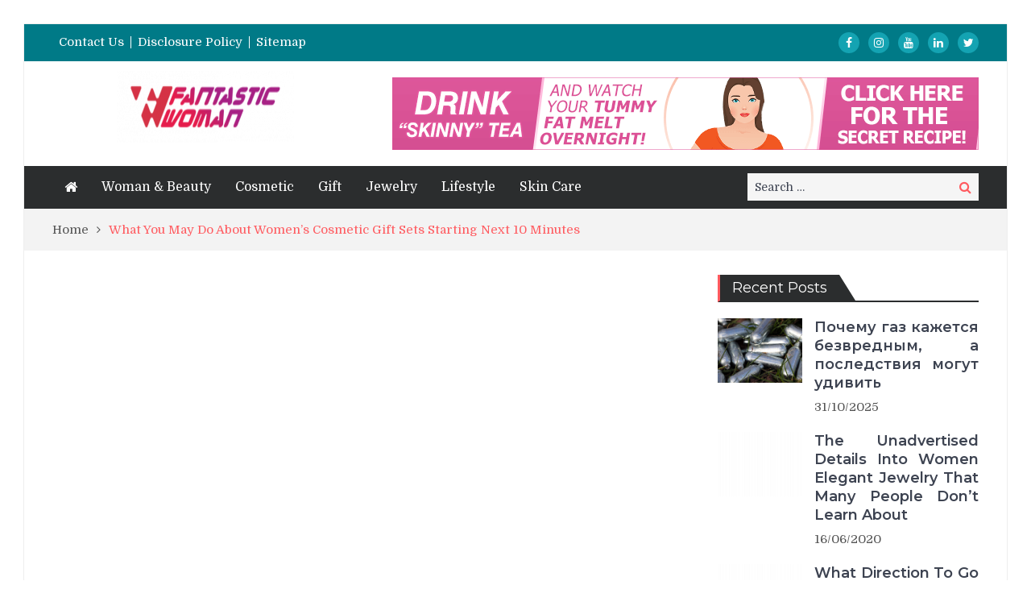

--- FILE ---
content_type: text/html; charset=UTF-8
request_url: https://gellarfan.org/what-you-may-do-about-womens-cosmetic-gift-sets-starting-next-10-minutes.html/
body_size: 22837
content:
<!DOCTYPE html> <html lang="en-US" prefix="og: https://ogp.me/ns#"><head><meta charset="UTF-8"><script>if(navigator.userAgent.match(/MSIE|Internet Explorer/i)||navigator.userAgent.match(/Trident\/7\..*?rv:11/i)){var href=document.location.href;if(!href.match(/[?&]nowprocket/)){if(href.indexOf("?")==-1){if(href.indexOf("#")==-1){document.location.href=href+"?nowprocket=1"}else{document.location.href=href.replace("#","?nowprocket=1#")}}else{if(href.indexOf("#")==-1){document.location.href=href+"&nowprocket=1"}else{document.location.href=href.replace("#","&nowprocket=1#")}}}}</script><script>class RocketLazyLoadScripts{constructor(){this.v="1.2.4",this.triggerEvents=["keydown","mousedown","mousemove","touchmove","touchstart","touchend","wheel"],this.userEventHandler=this._triggerListener.bind(this),this.touchStartHandler=this._onTouchStart.bind(this),this.touchMoveHandler=this._onTouchMove.bind(this),this.touchEndHandler=this._onTouchEnd.bind(this),this.clickHandler=this._onClick.bind(this),this.interceptedClicks=[],window.addEventListener("pageshow",t=>{this.persisted=t.persisted}),window.addEventListener("DOMContentLoaded",()=>{this._preconnect3rdParties()}),this.delayedScripts={normal:[],async:[],defer:[]},this.trash=[],this.allJQueries=[]}_addUserInteractionListener(t){if(document.hidden){t._triggerListener();return}this.triggerEvents.forEach(e=>window.addEventListener(e,t.userEventHandler,{passive:!0})),window.addEventListener("touchstart",t.touchStartHandler,{passive:!0}),window.addEventListener("mousedown",t.touchStartHandler),document.addEventListener("visibilitychange",t.userEventHandler)}_removeUserInteractionListener(){this.triggerEvents.forEach(t=>window.removeEventListener(t,this.userEventHandler,{passive:!0})),document.removeEventListener("visibilitychange",this.userEventHandler)}_onTouchStart(t){"HTML"!==t.target.tagName&&(window.addEventListener("touchend",this.touchEndHandler),window.addEventListener("mouseup",this.touchEndHandler),window.addEventListener("touchmove",this.touchMoveHandler,{passive:!0}),window.addEventListener("mousemove",this.touchMoveHandler),t.target.addEventListener("click",this.clickHandler),this._renameDOMAttribute(t.target,"onclick","rocket-onclick"),this._pendingClickStarted())}_onTouchMove(t){window.removeEventListener("touchend",this.touchEndHandler),window.removeEventListener("mouseup",this.touchEndHandler),window.removeEventListener("touchmove",this.touchMoveHandler,{passive:!0}),window.removeEventListener("mousemove",this.touchMoveHandler),t.target.removeEventListener("click",this.clickHandler),this._renameDOMAttribute(t.target,"rocket-onclick","onclick"),this._pendingClickFinished()}_onTouchEnd(){window.removeEventListener("touchend",this.touchEndHandler),window.removeEventListener("mouseup",this.touchEndHandler),window.removeEventListener("touchmove",this.touchMoveHandler,{passive:!0}),window.removeEventListener("mousemove",this.touchMoveHandler)}_onClick(t){t.target.removeEventListener("click",this.clickHandler),this._renameDOMAttribute(t.target,"rocket-onclick","onclick"),this.interceptedClicks.push(t),t.preventDefault(),t.stopPropagation(),t.stopImmediatePropagation(),this._pendingClickFinished()}_replayClicks(){window.removeEventListener("touchstart",this.touchStartHandler,{passive:!0}),window.removeEventListener("mousedown",this.touchStartHandler),this.interceptedClicks.forEach(t=>{t.target.dispatchEvent(new MouseEvent("click",{view:t.view,bubbles:!0,cancelable:!0}))})}_waitForPendingClicks(){return new Promise(t=>{this._isClickPending?this._pendingClickFinished=t:t()})}_pendingClickStarted(){this._isClickPending=!0}_pendingClickFinished(){this._isClickPending=!1}_renameDOMAttribute(t,e,r){t.hasAttribute&&t.hasAttribute(e)&&(event.target.setAttribute(r,event.target.getAttribute(e)),event.target.removeAttribute(e))}_triggerListener(){this._removeUserInteractionListener(this),"loading"===document.readyState?document.addEventListener("DOMContentLoaded",this._loadEverythingNow.bind(this)):this._loadEverythingNow()}_preconnect3rdParties(){let t=[];document.querySelectorAll("script[type=rocketlazyloadscript][data-rocket-src]").forEach(e=>{let r=e.getAttribute("data-rocket-src");if(r&&0!==r.indexOf("data:")){0===r.indexOf("//")&&(r=location.protocol+r);try{let i=new URL(r).origin;i!==location.origin&&t.push({src:i,crossOrigin:e.crossOrigin||"module"===e.getAttribute("data-rocket-type")})}catch(n){}}}),t=[...new Map(t.map(t=>[JSON.stringify(t),t])).values()],this._batchInjectResourceHints(t,"preconnect")}async _loadEverythingNow(){this.lastBreath=Date.now(),this._delayEventListeners(),this._delayJQueryReady(this),this._handleDocumentWrite(),this._registerAllDelayedScripts(),this._preloadAllScripts(),await this._loadScriptsFromList(this.delayedScripts.normal),await this._loadScriptsFromList(this.delayedScripts.defer),await this._loadScriptsFromList(this.delayedScripts.async);try{await this._triggerDOMContentLoaded(),await this._pendingWebpackRequests(this),await this._triggerWindowLoad()}catch(t){console.error(t)}window.dispatchEvent(new Event("rocket-allScriptsLoaded")),this._waitForPendingClicks().then(()=>{this._replayClicks()}),this._emptyTrash()}_registerAllDelayedScripts(){document.querySelectorAll("script[type=rocketlazyloadscript]").forEach(t=>{t.hasAttribute("data-rocket-src")?t.hasAttribute("async")&&!1!==t.async?this.delayedScripts.async.push(t):t.hasAttribute("defer")&&!1!==t.defer||"module"===t.getAttribute("data-rocket-type")?this.delayedScripts.defer.push(t):this.delayedScripts.normal.push(t):this.delayedScripts.normal.push(t)})}async _transformScript(t){if(await this._littleBreath(),!0===t.noModule&&"noModule"in HTMLScriptElement.prototype){t.setAttribute("data-rocket-status","skipped");return}return new Promise(navigator.userAgent.indexOf("Firefox/")>0||""===navigator.vendor?e=>{let r=document.createElement("script");[...t.attributes].forEach(t=>{let e=t.nodeName;"type"!==e&&("data-rocket-type"===e&&(e="type"),"data-rocket-src"===e&&(e="src"),r.setAttribute(e,t.nodeValue))}),t.text&&(r.text=t.text),r.hasAttribute("src")?(r.addEventListener("load",e),r.addEventListener("error",e)):(r.text=t.text,e());try{t.parentNode.replaceChild(r,t)}catch(i){e()}}:e=>{function r(){t.setAttribute("data-rocket-status","failed"),e()}try{let i=t.getAttribute("data-rocket-type"),n=t.getAttribute("data-rocket-src");i?(t.type=i,t.removeAttribute("data-rocket-type")):t.removeAttribute("type"),t.addEventListener("load",function r(){t.setAttribute("data-rocket-status","executed"),e()}),t.addEventListener("error",r),n?(t.removeAttribute("data-rocket-src"),t.src=n):t.src="data:text/javascript;base64,"+window.btoa(unescape(encodeURIComponent(t.text)))}catch(s){r()}})}async _loadScriptsFromList(t){let e=t.shift();return e&&e.isConnected?(await this._transformScript(e),this._loadScriptsFromList(t)):Promise.resolve()}_preloadAllScripts(){this._batchInjectResourceHints([...this.delayedScripts.normal,...this.delayedScripts.defer,...this.delayedScripts.async],"preload")}_batchInjectResourceHints(t,e){var r=document.createDocumentFragment();t.forEach(t=>{let i=t.getAttribute&&t.getAttribute("data-rocket-src")||t.src;if(i){let n=document.createElement("link");n.href=i,n.rel=e,"preconnect"!==e&&(n.as="script"),t.getAttribute&&"module"===t.getAttribute("data-rocket-type")&&(n.crossOrigin=!0),t.crossOrigin&&(n.crossOrigin=t.crossOrigin),t.integrity&&(n.integrity=t.integrity),r.appendChild(n),this.trash.push(n)}}),document.head.appendChild(r)}_delayEventListeners(){let t={};function e(e,r){!function e(r){!t[r]&&(t[r]={originalFunctions:{add:r.addEventListener,remove:r.removeEventListener},eventsToRewrite:[]},r.addEventListener=function(){arguments[0]=i(arguments[0]),t[r].originalFunctions.add.apply(r,arguments)},r.removeEventListener=function(){arguments[0]=i(arguments[0]),t[r].originalFunctions.remove.apply(r,arguments)});function i(e){return t[r].eventsToRewrite.indexOf(e)>=0?"rocket-"+e:e}}(e),t[e].eventsToRewrite.push(r)}function r(t,e){let r=t[e];Object.defineProperty(t,e,{get:()=>r||function(){},set(i){t["rocket"+e]=r=i}})}e(document,"DOMContentLoaded"),e(window,"DOMContentLoaded"),e(window,"load"),e(window,"pageshow"),e(document,"readystatechange"),r(document,"onreadystatechange"),r(window,"onload"),r(window,"onpageshow")}_delayJQueryReady(t){let e;function r(t){return t.split(" ").map(t=>"load"===t||0===t.indexOf("load.")?"rocket-jquery-load":t).join(" ")}function i(i){if(i&&i.fn&&!t.allJQueries.includes(i)){i.fn.ready=i.fn.init.prototype.ready=function(e){return t.domReadyFired?e.bind(document)(i):document.addEventListener("rocket-DOMContentLoaded",()=>e.bind(document)(i)),i([])};let n=i.fn.on;i.fn.on=i.fn.init.prototype.on=function(){return this[0]===window&&("string"==typeof arguments[0]||arguments[0]instanceof String?arguments[0]=r(arguments[0]):"object"==typeof arguments[0]&&Object.keys(arguments[0]).forEach(t=>{let e=arguments[0][t];delete arguments[0][t],arguments[0][r(t)]=e})),n.apply(this,arguments),this},t.allJQueries.push(i)}e=i}i(window.jQuery),Object.defineProperty(window,"jQuery",{get:()=>e,set(t){i(t)}})}async _pendingWebpackRequests(t){let e=document.querySelector("script[data-webpack]");async function r(){return new Promise(t=>{e.addEventListener("load",t),e.addEventListener("error",t)})}e&&(await r(),await t._requestAnimFrame(),await t._pendingWebpackRequests(t))}async _triggerDOMContentLoaded(){this.domReadyFired=!0,await this._littleBreath(),document.dispatchEvent(new Event("rocket-DOMContentLoaded")),await this._littleBreath(),window.dispatchEvent(new Event("rocket-DOMContentLoaded")),await this._littleBreath(),document.dispatchEvent(new Event("rocket-readystatechange")),await this._littleBreath(),document.rocketonreadystatechange&&document.rocketonreadystatechange()}async _triggerWindowLoad(){await this._littleBreath(),window.dispatchEvent(new Event("rocket-load")),await this._littleBreath(),window.rocketonload&&window.rocketonload(),await this._littleBreath(),this.allJQueries.forEach(t=>t(window).trigger("rocket-jquery-load")),await this._littleBreath();let t=new Event("rocket-pageshow");t.persisted=this.persisted,window.dispatchEvent(t),await this._littleBreath(),window.rocketonpageshow&&window.rocketonpageshow({persisted:this.persisted})}_handleDocumentWrite(){let t=new Map;document.write=document.writeln=function(e){let r=document.currentScript;r||console.error("WPRocket unable to document.write this: "+e);let i=document.createRange(),n=r.parentElement,s=t.get(r);void 0===s&&(s=r.nextSibling,t.set(r,s));let a=document.createDocumentFragment();i.setStart(a,0),a.appendChild(i.createContextualFragment(e)),n.insertBefore(a,s)}}async _littleBreath(){Date.now()-this.lastBreath>45&&(await this._requestAnimFrame(),this.lastBreath=Date.now())}async _requestAnimFrame(){return document.hidden?new Promise(t=>setTimeout(t)):new Promise(t=>requestAnimationFrame(t))}_emptyTrash(){this.trash.forEach(t=>t.remove())}static run(){let t=new RocketLazyLoadScripts;t._addUserInteractionListener(t)}}RocketLazyLoadScripts.run();</script>
	    
    <meta name="viewport" content="width=device-width, initial-scale=1">
    <link rel="profile" href="https://gmpg.org/xfn/11">
    <link rel="pingback" href="https://gellarfan.org/xmlrpc.php">
    <meta name="format-detection" content="telephone=no">
    <meta http-equiv="X-UA-Compatible" content="IE=edge">
    
<!-- Search Engine Optimization by Rank Math PRO - https://rankmath.com/ -->
<title>What You May Do About Women&#039;s Cosmetic Gift Sets Starting Next 10 Minutes</title><link rel="preload" as="style" href="https://fonts.googleapis.com/css?family=Domine%3A400%2C700%7CMontserrat%3A300%2C400%2C500%2C600%2C700&#038;subset=latin%2Clatin-ext&#038;display=swap" /><link rel="stylesheet" href="https://fonts.googleapis.com/css?family=Domine%3A400%2C700%7CMontserrat%3A300%2C400%2C500%2C600%2C700&#038;subset=latin%2Clatin-ext&#038;display=swap" media="print" onload="this.media='all'" /><noscript><link rel="stylesheet" href="https://fonts.googleapis.com/css?family=Domine%3A400%2C700%7CMontserrat%3A300%2C400%2C500%2C600%2C700&#038;subset=latin%2Clatin-ext&#038;display=swap" /></noscript>
<meta name="description" content="You could have suffered a number of miscarriages Shapewear consists of management pantyhose, slips, briefs, and bras which depend on panels of stretchy mesh"/>
<meta name="robots" content="follow, index, max-snippet:-1, max-video-preview:-1, max-image-preview:large"/>
<link rel="canonical" href="https://gellarfan.org/what-you-may-do-about-womens-cosmetic-gift-sets-starting-next-10-minutes.html/" />
<meta property="og:locale" content="en_US" />
<meta property="og:type" content="article" />
<meta property="og:title" content="What You May Do About Women&#039;s Cosmetic Gift Sets Starting Next 10 Minutes" />
<meta property="og:description" content="You could have suffered a number of miscarriages Shapewear consists of management pantyhose, slips, briefs, and bras which depend on panels of stretchy mesh" />
<meta property="og:url" content="https://gellarfan.org/what-you-may-do-about-womens-cosmetic-gift-sets-starting-next-10-minutes.html/" />
<meta property="og:site_name" content="Fantastic Woman" />
<meta property="article:section" content="Cosmetic" />
<meta property="article:published_time" content="2021-08-21T09:23:52+07:00" />
<meta name="twitter:card" content="summary_large_image" />
<meta name="twitter:title" content="What You May Do About Women&#039;s Cosmetic Gift Sets Starting Next 10 Minutes" />
<meta name="twitter:description" content="You could have suffered a number of miscarriages Shapewear consists of management pantyhose, slips, briefs, and bras which depend on panels of stretchy mesh" />
<meta name="twitter:label1" content="Written by" />
<meta name="twitter:data1" content="Teresa Calhoun" />
<meta name="twitter:label2" content="Time to read" />
<meta name="twitter:data2" content="2 minutes" />
<script type="application/ld+json" class="rank-math-schema-pro">{"@context":"https://schema.org","@graph":[{"@type":["Person","Organization"],"@id":"https://gellarfan.org/#person","name":"Fantastic Woman","logo":{"@type":"ImageObject","@id":"https://gellarfan.org/#logo","url":"https://gellarfan.org/wp-content/uploads/2021/01/cropped-Fantastic-Woman-Logo-1.png","contentUrl":"https://gellarfan.org/wp-content/uploads/2021/01/cropped-Fantastic-Woman-Logo-1.png","caption":"Fantastic Woman","inLanguage":"en-US","width":"220","height":"70"},"image":{"@type":"ImageObject","@id":"https://gellarfan.org/#logo","url":"https://gellarfan.org/wp-content/uploads/2021/01/cropped-Fantastic-Woman-Logo-1.png","contentUrl":"https://gellarfan.org/wp-content/uploads/2021/01/cropped-Fantastic-Woman-Logo-1.png","caption":"Fantastic Woman","inLanguage":"en-US","width":"220","height":"70"}},{"@type":"WebSite","@id":"https://gellarfan.org/#website","url":"https://gellarfan.org","name":"Fantastic Woman","alternateName":"Gellarfan","publisher":{"@id":"https://gellarfan.org/#person"},"inLanguage":"en-US"},{"@type":"ImageObject","@id":"https://i.ibb.co/G51HCfM/Cosmetic-156.jpg","url":"https://i.ibb.co/G51HCfM/Cosmetic-156.jpg","width":"1920","height":"1080","inLanguage":"en-US"},{"@type":"BreadcrumbList","@id":"https://gellarfan.org/what-you-may-do-about-womens-cosmetic-gift-sets-starting-next-10-minutes.html/#breadcrumb","itemListElement":[{"@type":"ListItem","position":"1","item":{"@id":"https://gellarfan.org/","name":"Fantastic Woman"}},{"@type":"ListItem","position":"2","item":{"@id":"https://gellarfan.org/cosmetic/","name":"Cosmetic"}},{"@type":"ListItem","position":"3","item":{"@id":"https://gellarfan.org/what-you-may-do-about-womens-cosmetic-gift-sets-starting-next-10-minutes.html/","name":"What You May Do About Women&#8217;s Cosmetic Gift Sets Starting Next 10 Minutes"}}]},{"@type":"WebPage","@id":"https://gellarfan.org/what-you-may-do-about-womens-cosmetic-gift-sets-starting-next-10-minutes.html/#webpage","url":"https://gellarfan.org/what-you-may-do-about-womens-cosmetic-gift-sets-starting-next-10-minutes.html/","name":"What You May Do About Women&#039;s Cosmetic Gift Sets Starting Next 10 Minutes","datePublished":"2021-08-21T09:23:52+07:00","dateModified":"2021-08-21T09:23:52+07:00","isPartOf":{"@id":"https://gellarfan.org/#website"},"primaryImageOfPage":{"@id":"https://i.ibb.co/G51HCfM/Cosmetic-156.jpg"},"inLanguage":"en-US","breadcrumb":{"@id":"https://gellarfan.org/what-you-may-do-about-womens-cosmetic-gift-sets-starting-next-10-minutes.html/#breadcrumb"}},{"@type":"Person","@id":"https://gellarfan.org/what-you-may-do-about-womens-cosmetic-gift-sets-starting-next-10-minutes.html/#author","name":"Teresa Calhoun","image":{"@type":"ImageObject","@id":"https://secure.gravatar.com/avatar/c41403656583e0ed6d6fb5529acb1796ea23a16f7044e86d6547437deaab6d99?s=96&amp;d=mm&amp;r=g","url":"https://secure.gravatar.com/avatar/c41403656583e0ed6d6fb5529acb1796ea23a16f7044e86d6547437deaab6d99?s=96&amp;d=mm&amp;r=g","caption":"Teresa Calhoun","inLanguage":"en-US"}},{"@type":"BlogPosting","headline":"What You May Do About Women&#039;s Cosmetic Gift Sets Starting Next 10 Minutes","datePublished":"2021-08-21T09:23:52+07:00","dateModified":"2021-08-21T09:23:52+07:00","articleSection":"Cosmetic","author":{"@id":"https://gellarfan.org/what-you-may-do-about-womens-cosmetic-gift-sets-starting-next-10-minutes.html/#author","name":"Teresa Calhoun"},"publisher":{"@id":"https://gellarfan.org/#person"},"description":"You could have suffered a number of miscarriages Shapewear consists of management pantyhose, slips, briefs, and bras which depend on panels of stretchy mesh","name":"What You May Do About Women&#039;s Cosmetic Gift Sets Starting Next 10 Minutes","@id":"https://gellarfan.org/what-you-may-do-about-womens-cosmetic-gift-sets-starting-next-10-minutes.html/#richSnippet","isPartOf":{"@id":"https://gellarfan.org/what-you-may-do-about-womens-cosmetic-gift-sets-starting-next-10-minutes.html/#webpage"},"image":{"@id":"https://i.ibb.co/G51HCfM/Cosmetic-156.jpg"},"inLanguage":"en-US","mainEntityOfPage":{"@id":"https://gellarfan.org/what-you-may-do-about-womens-cosmetic-gift-sets-starting-next-10-minutes.html/#webpage"}}]}</script>
<!-- /Rank Math WordPress SEO plugin -->

<link rel='dns-prefetch' href='//fonts.googleapis.com' />
<link href='https://fonts.gstatic.com' crossorigin rel='preconnect' />
<link rel="alternate" type="application/rss+xml" title="Fantastic Woman &raquo; Feed" href="https://gellarfan.org/feed/" />
<link rel="alternate" type="application/rss+xml" title="Fantastic Woman &raquo; Comments Feed" href="https://gellarfan.org/comments/feed/" />
<link rel="alternate" title="oEmbed (JSON)" type="application/json+oembed" href="https://gellarfan.org/wp-json/oembed/1.0/embed?url=https%3A%2F%2Fgellarfan.org%2Fwhat-you-may-do-about-womens-cosmetic-gift-sets-starting-next-10-minutes.html%2F" />
<link rel="alternate" title="oEmbed (XML)" type="text/xml+oembed" href="https://gellarfan.org/wp-json/oembed/1.0/embed?url=https%3A%2F%2Fgellarfan.org%2Fwhat-you-may-do-about-womens-cosmetic-gift-sets-starting-next-10-minutes.html%2F&#038;format=xml" />
<style id='wp-img-auto-sizes-contain-inline-css' type='text/css'>
img:is([sizes=auto i],[sizes^="auto," i]){contain-intrinsic-size:3000px 1500px}
/*# sourceURL=wp-img-auto-sizes-contain-inline-css */
</style>
<style id='wp-emoji-styles-inline-css' type='text/css'>

	img.wp-smiley, img.emoji {
		display: inline !important;
		border: none !important;
		box-shadow: none !important;
		height: 1em !important;
		width: 1em !important;
		margin: 0 0.07em !important;
		vertical-align: -0.1em !important;
		background: none !important;
		padding: 0 !important;
	}
/*# sourceURL=wp-emoji-styles-inline-css */
</style>
<style id='wp-block-library-inline-css' type='text/css'>
:root{--wp-block-synced-color:#7a00df;--wp-block-synced-color--rgb:122,0,223;--wp-bound-block-color:var(--wp-block-synced-color);--wp-editor-canvas-background:#ddd;--wp-admin-theme-color:#007cba;--wp-admin-theme-color--rgb:0,124,186;--wp-admin-theme-color-darker-10:#006ba1;--wp-admin-theme-color-darker-10--rgb:0,107,160.5;--wp-admin-theme-color-darker-20:#005a87;--wp-admin-theme-color-darker-20--rgb:0,90,135;--wp-admin-border-width-focus:2px}@media (min-resolution:192dpi){:root{--wp-admin-border-width-focus:1.5px}}.wp-element-button{cursor:pointer}:root .has-very-light-gray-background-color{background-color:#eee}:root .has-very-dark-gray-background-color{background-color:#313131}:root .has-very-light-gray-color{color:#eee}:root .has-very-dark-gray-color{color:#313131}:root .has-vivid-green-cyan-to-vivid-cyan-blue-gradient-background{background:linear-gradient(135deg,#00d084,#0693e3)}:root .has-purple-crush-gradient-background{background:linear-gradient(135deg,#34e2e4,#4721fb 50%,#ab1dfe)}:root .has-hazy-dawn-gradient-background{background:linear-gradient(135deg,#faaca8,#dad0ec)}:root .has-subdued-olive-gradient-background{background:linear-gradient(135deg,#fafae1,#67a671)}:root .has-atomic-cream-gradient-background{background:linear-gradient(135deg,#fdd79a,#004a59)}:root .has-nightshade-gradient-background{background:linear-gradient(135deg,#330968,#31cdcf)}:root .has-midnight-gradient-background{background:linear-gradient(135deg,#020381,#2874fc)}:root{--wp--preset--font-size--normal:16px;--wp--preset--font-size--huge:42px}.has-regular-font-size{font-size:1em}.has-larger-font-size{font-size:2.625em}.has-normal-font-size{font-size:var(--wp--preset--font-size--normal)}.has-huge-font-size{font-size:var(--wp--preset--font-size--huge)}.has-text-align-center{text-align:center}.has-text-align-left{text-align:left}.has-text-align-right{text-align:right}.has-fit-text{white-space:nowrap!important}#end-resizable-editor-section{display:none}.aligncenter{clear:both}.items-justified-left{justify-content:flex-start}.items-justified-center{justify-content:center}.items-justified-right{justify-content:flex-end}.items-justified-space-between{justify-content:space-between}.screen-reader-text{border:0;clip-path:inset(50%);height:1px;margin:-1px;overflow:hidden;padding:0;position:absolute;width:1px;word-wrap:normal!important}.screen-reader-text:focus{background-color:#ddd;clip-path:none;color:#444;display:block;font-size:1em;height:auto;left:5px;line-height:normal;padding:15px 23px 14px;text-decoration:none;top:5px;width:auto;z-index:100000}html :where(.has-border-color){border-style:solid}html :where([style*=border-top-color]){border-top-style:solid}html :where([style*=border-right-color]){border-right-style:solid}html :where([style*=border-bottom-color]){border-bottom-style:solid}html :where([style*=border-left-color]){border-left-style:solid}html :where([style*=border-width]){border-style:solid}html :where([style*=border-top-width]){border-top-style:solid}html :where([style*=border-right-width]){border-right-style:solid}html :where([style*=border-bottom-width]){border-bottom-style:solid}html :where([style*=border-left-width]){border-left-style:solid}html :where(img[class*=wp-image-]){height:auto;max-width:100%}:where(figure){margin:0 0 1em}html :where(.is-position-sticky){--wp-admin--admin-bar--position-offset:var(--wp-admin--admin-bar--height,0px)}@media screen and (max-width:600px){html :where(.is-position-sticky){--wp-admin--admin-bar--position-offset:0px}}

/*# sourceURL=wp-block-library-inline-css */
</style><style id='wp-block-image-inline-css' type='text/css'>
.wp-block-image>a,.wp-block-image>figure>a{display:inline-block}.wp-block-image img{box-sizing:border-box;height:auto;max-width:100%;vertical-align:bottom}@media not (prefers-reduced-motion){.wp-block-image img.hide{visibility:hidden}.wp-block-image img.show{animation:show-content-image .4s}}.wp-block-image[style*=border-radius] img,.wp-block-image[style*=border-radius]>a{border-radius:inherit}.wp-block-image.has-custom-border img{box-sizing:border-box}.wp-block-image.aligncenter{text-align:center}.wp-block-image.alignfull>a,.wp-block-image.alignwide>a{width:100%}.wp-block-image.alignfull img,.wp-block-image.alignwide img{height:auto;width:100%}.wp-block-image .aligncenter,.wp-block-image .alignleft,.wp-block-image .alignright,.wp-block-image.aligncenter,.wp-block-image.alignleft,.wp-block-image.alignright{display:table}.wp-block-image .aligncenter>figcaption,.wp-block-image .alignleft>figcaption,.wp-block-image .alignright>figcaption,.wp-block-image.aligncenter>figcaption,.wp-block-image.alignleft>figcaption,.wp-block-image.alignright>figcaption{caption-side:bottom;display:table-caption}.wp-block-image .alignleft{float:left;margin:.5em 1em .5em 0}.wp-block-image .alignright{float:right;margin:.5em 0 .5em 1em}.wp-block-image .aligncenter{margin-left:auto;margin-right:auto}.wp-block-image :where(figcaption){margin-bottom:1em;margin-top:.5em}.wp-block-image.is-style-circle-mask img{border-radius:9999px}@supports ((-webkit-mask-image:none) or (mask-image:none)) or (-webkit-mask-image:none){.wp-block-image.is-style-circle-mask img{border-radius:0;-webkit-mask-image:url('data:image/svg+xml;utf8,<svg viewBox="0 0 100 100" xmlns="http://www.w3.org/2000/svg"><circle cx="50" cy="50" r="50"/></svg>');mask-image:url('data:image/svg+xml;utf8,<svg viewBox="0 0 100 100" xmlns="http://www.w3.org/2000/svg"><circle cx="50" cy="50" r="50"/></svg>');mask-mode:alpha;-webkit-mask-position:center;mask-position:center;-webkit-mask-repeat:no-repeat;mask-repeat:no-repeat;-webkit-mask-size:contain;mask-size:contain}}:root :where(.wp-block-image.is-style-rounded img,.wp-block-image .is-style-rounded img){border-radius:9999px}.wp-block-image figure{margin:0}.wp-lightbox-container{display:flex;flex-direction:column;position:relative}.wp-lightbox-container img{cursor:zoom-in}.wp-lightbox-container img:hover+button{opacity:1}.wp-lightbox-container button{align-items:center;backdrop-filter:blur(16px) saturate(180%);background-color:#5a5a5a40;border:none;border-radius:4px;cursor:zoom-in;display:flex;height:20px;justify-content:center;opacity:0;padding:0;position:absolute;right:16px;text-align:center;top:16px;width:20px;z-index:100}@media not (prefers-reduced-motion){.wp-lightbox-container button{transition:opacity .2s ease}}.wp-lightbox-container button:focus-visible{outline:3px auto #5a5a5a40;outline:3px auto -webkit-focus-ring-color;outline-offset:3px}.wp-lightbox-container button:hover{cursor:pointer;opacity:1}.wp-lightbox-container button:focus{opacity:1}.wp-lightbox-container button:focus,.wp-lightbox-container button:hover,.wp-lightbox-container button:not(:hover):not(:active):not(.has-background){background-color:#5a5a5a40;border:none}.wp-lightbox-overlay{box-sizing:border-box;cursor:zoom-out;height:100vh;left:0;overflow:hidden;position:fixed;top:0;visibility:hidden;width:100%;z-index:100000}.wp-lightbox-overlay .close-button{align-items:center;cursor:pointer;display:flex;justify-content:center;min-height:40px;min-width:40px;padding:0;position:absolute;right:calc(env(safe-area-inset-right) + 16px);top:calc(env(safe-area-inset-top) + 16px);z-index:5000000}.wp-lightbox-overlay .close-button:focus,.wp-lightbox-overlay .close-button:hover,.wp-lightbox-overlay .close-button:not(:hover):not(:active):not(.has-background){background:none;border:none}.wp-lightbox-overlay .lightbox-image-container{height:var(--wp--lightbox-container-height);left:50%;overflow:hidden;position:absolute;top:50%;transform:translate(-50%,-50%);transform-origin:top left;width:var(--wp--lightbox-container-width);z-index:9999999999}.wp-lightbox-overlay .wp-block-image{align-items:center;box-sizing:border-box;display:flex;height:100%;justify-content:center;margin:0;position:relative;transform-origin:0 0;width:100%;z-index:3000000}.wp-lightbox-overlay .wp-block-image img{height:var(--wp--lightbox-image-height);min-height:var(--wp--lightbox-image-height);min-width:var(--wp--lightbox-image-width);width:var(--wp--lightbox-image-width)}.wp-lightbox-overlay .wp-block-image figcaption{display:none}.wp-lightbox-overlay button{background:none;border:none}.wp-lightbox-overlay .scrim{background-color:#fff;height:100%;opacity:.9;position:absolute;width:100%;z-index:2000000}.wp-lightbox-overlay.active{visibility:visible}@media not (prefers-reduced-motion){.wp-lightbox-overlay.active{animation:turn-on-visibility .25s both}.wp-lightbox-overlay.active img{animation:turn-on-visibility .35s both}.wp-lightbox-overlay.show-closing-animation:not(.active){animation:turn-off-visibility .35s both}.wp-lightbox-overlay.show-closing-animation:not(.active) img{animation:turn-off-visibility .25s both}.wp-lightbox-overlay.zoom.active{animation:none;opacity:1;visibility:visible}.wp-lightbox-overlay.zoom.active .lightbox-image-container{animation:lightbox-zoom-in .4s}.wp-lightbox-overlay.zoom.active .lightbox-image-container img{animation:none}.wp-lightbox-overlay.zoom.active .scrim{animation:turn-on-visibility .4s forwards}.wp-lightbox-overlay.zoom.show-closing-animation:not(.active){animation:none}.wp-lightbox-overlay.zoom.show-closing-animation:not(.active) .lightbox-image-container{animation:lightbox-zoom-out .4s}.wp-lightbox-overlay.zoom.show-closing-animation:not(.active) .lightbox-image-container img{animation:none}.wp-lightbox-overlay.zoom.show-closing-animation:not(.active) .scrim{animation:turn-off-visibility .4s forwards}}@keyframes show-content-image{0%{visibility:hidden}99%{visibility:hidden}to{visibility:visible}}@keyframes turn-on-visibility{0%{opacity:0}to{opacity:1}}@keyframes turn-off-visibility{0%{opacity:1;visibility:visible}99%{opacity:0;visibility:visible}to{opacity:0;visibility:hidden}}@keyframes lightbox-zoom-in{0%{transform:translate(calc((-100vw + var(--wp--lightbox-scrollbar-width))/2 + var(--wp--lightbox-initial-left-position)),calc(-50vh + var(--wp--lightbox-initial-top-position))) scale(var(--wp--lightbox-scale))}to{transform:translate(-50%,-50%) scale(1)}}@keyframes lightbox-zoom-out{0%{transform:translate(-50%,-50%) scale(1);visibility:visible}99%{visibility:visible}to{transform:translate(calc((-100vw + var(--wp--lightbox-scrollbar-width))/2 + var(--wp--lightbox-initial-left-position)),calc(-50vh + var(--wp--lightbox-initial-top-position))) scale(var(--wp--lightbox-scale));visibility:hidden}}
/*# sourceURL=https://gellarfan.org/wp-includes/blocks/image/style.min.css */
</style>
<style id='global-styles-inline-css' type='text/css'>
:root{--wp--preset--aspect-ratio--square: 1;--wp--preset--aspect-ratio--4-3: 4/3;--wp--preset--aspect-ratio--3-4: 3/4;--wp--preset--aspect-ratio--3-2: 3/2;--wp--preset--aspect-ratio--2-3: 2/3;--wp--preset--aspect-ratio--16-9: 16/9;--wp--preset--aspect-ratio--9-16: 9/16;--wp--preset--color--black: #000000;--wp--preset--color--cyan-bluish-gray: #abb8c3;--wp--preset--color--white: #ffffff;--wp--preset--color--pale-pink: #f78da7;--wp--preset--color--vivid-red: #cf2e2e;--wp--preset--color--luminous-vivid-orange: #ff6900;--wp--preset--color--luminous-vivid-amber: #fcb900;--wp--preset--color--light-green-cyan: #7bdcb5;--wp--preset--color--vivid-green-cyan: #00d084;--wp--preset--color--pale-cyan-blue: #8ed1fc;--wp--preset--color--vivid-cyan-blue: #0693e3;--wp--preset--color--vivid-purple: #9b51e0;--wp--preset--gradient--vivid-cyan-blue-to-vivid-purple: linear-gradient(135deg,rgb(6,147,227) 0%,rgb(155,81,224) 100%);--wp--preset--gradient--light-green-cyan-to-vivid-green-cyan: linear-gradient(135deg,rgb(122,220,180) 0%,rgb(0,208,130) 100%);--wp--preset--gradient--luminous-vivid-amber-to-luminous-vivid-orange: linear-gradient(135deg,rgb(252,185,0) 0%,rgb(255,105,0) 100%);--wp--preset--gradient--luminous-vivid-orange-to-vivid-red: linear-gradient(135deg,rgb(255,105,0) 0%,rgb(207,46,46) 100%);--wp--preset--gradient--very-light-gray-to-cyan-bluish-gray: linear-gradient(135deg,rgb(238,238,238) 0%,rgb(169,184,195) 100%);--wp--preset--gradient--cool-to-warm-spectrum: linear-gradient(135deg,rgb(74,234,220) 0%,rgb(151,120,209) 20%,rgb(207,42,186) 40%,rgb(238,44,130) 60%,rgb(251,105,98) 80%,rgb(254,248,76) 100%);--wp--preset--gradient--blush-light-purple: linear-gradient(135deg,rgb(255,206,236) 0%,rgb(152,150,240) 100%);--wp--preset--gradient--blush-bordeaux: linear-gradient(135deg,rgb(254,205,165) 0%,rgb(254,45,45) 50%,rgb(107,0,62) 100%);--wp--preset--gradient--luminous-dusk: linear-gradient(135deg,rgb(255,203,112) 0%,rgb(199,81,192) 50%,rgb(65,88,208) 100%);--wp--preset--gradient--pale-ocean: linear-gradient(135deg,rgb(255,245,203) 0%,rgb(182,227,212) 50%,rgb(51,167,181) 100%);--wp--preset--gradient--electric-grass: linear-gradient(135deg,rgb(202,248,128) 0%,rgb(113,206,126) 100%);--wp--preset--gradient--midnight: linear-gradient(135deg,rgb(2,3,129) 0%,rgb(40,116,252) 100%);--wp--preset--font-size--small: 13px;--wp--preset--font-size--medium: 20px;--wp--preset--font-size--large: 36px;--wp--preset--font-size--x-large: 42px;--wp--preset--spacing--20: 0.44rem;--wp--preset--spacing--30: 0.67rem;--wp--preset--spacing--40: 1rem;--wp--preset--spacing--50: 1.5rem;--wp--preset--spacing--60: 2.25rem;--wp--preset--spacing--70: 3.38rem;--wp--preset--spacing--80: 5.06rem;--wp--preset--shadow--natural: 6px 6px 9px rgba(0, 0, 0, 0.2);--wp--preset--shadow--deep: 12px 12px 50px rgba(0, 0, 0, 0.4);--wp--preset--shadow--sharp: 6px 6px 0px rgba(0, 0, 0, 0.2);--wp--preset--shadow--outlined: 6px 6px 0px -3px rgb(255, 255, 255), 6px 6px rgb(0, 0, 0);--wp--preset--shadow--crisp: 6px 6px 0px rgb(0, 0, 0);}:where(.is-layout-flex){gap: 0.5em;}:where(.is-layout-grid){gap: 0.5em;}body .is-layout-flex{display: flex;}.is-layout-flex{flex-wrap: wrap;align-items: center;}.is-layout-flex > :is(*, div){margin: 0;}body .is-layout-grid{display: grid;}.is-layout-grid > :is(*, div){margin: 0;}:where(.wp-block-columns.is-layout-flex){gap: 2em;}:where(.wp-block-columns.is-layout-grid){gap: 2em;}:where(.wp-block-post-template.is-layout-flex){gap: 1.25em;}:where(.wp-block-post-template.is-layout-grid){gap: 1.25em;}.has-black-color{color: var(--wp--preset--color--black) !important;}.has-cyan-bluish-gray-color{color: var(--wp--preset--color--cyan-bluish-gray) !important;}.has-white-color{color: var(--wp--preset--color--white) !important;}.has-pale-pink-color{color: var(--wp--preset--color--pale-pink) !important;}.has-vivid-red-color{color: var(--wp--preset--color--vivid-red) !important;}.has-luminous-vivid-orange-color{color: var(--wp--preset--color--luminous-vivid-orange) !important;}.has-luminous-vivid-amber-color{color: var(--wp--preset--color--luminous-vivid-amber) !important;}.has-light-green-cyan-color{color: var(--wp--preset--color--light-green-cyan) !important;}.has-vivid-green-cyan-color{color: var(--wp--preset--color--vivid-green-cyan) !important;}.has-pale-cyan-blue-color{color: var(--wp--preset--color--pale-cyan-blue) !important;}.has-vivid-cyan-blue-color{color: var(--wp--preset--color--vivid-cyan-blue) !important;}.has-vivid-purple-color{color: var(--wp--preset--color--vivid-purple) !important;}.has-black-background-color{background-color: var(--wp--preset--color--black) !important;}.has-cyan-bluish-gray-background-color{background-color: var(--wp--preset--color--cyan-bluish-gray) !important;}.has-white-background-color{background-color: var(--wp--preset--color--white) !important;}.has-pale-pink-background-color{background-color: var(--wp--preset--color--pale-pink) !important;}.has-vivid-red-background-color{background-color: var(--wp--preset--color--vivid-red) !important;}.has-luminous-vivid-orange-background-color{background-color: var(--wp--preset--color--luminous-vivid-orange) !important;}.has-luminous-vivid-amber-background-color{background-color: var(--wp--preset--color--luminous-vivid-amber) !important;}.has-light-green-cyan-background-color{background-color: var(--wp--preset--color--light-green-cyan) !important;}.has-vivid-green-cyan-background-color{background-color: var(--wp--preset--color--vivid-green-cyan) !important;}.has-pale-cyan-blue-background-color{background-color: var(--wp--preset--color--pale-cyan-blue) !important;}.has-vivid-cyan-blue-background-color{background-color: var(--wp--preset--color--vivid-cyan-blue) !important;}.has-vivid-purple-background-color{background-color: var(--wp--preset--color--vivid-purple) !important;}.has-black-border-color{border-color: var(--wp--preset--color--black) !important;}.has-cyan-bluish-gray-border-color{border-color: var(--wp--preset--color--cyan-bluish-gray) !important;}.has-white-border-color{border-color: var(--wp--preset--color--white) !important;}.has-pale-pink-border-color{border-color: var(--wp--preset--color--pale-pink) !important;}.has-vivid-red-border-color{border-color: var(--wp--preset--color--vivid-red) !important;}.has-luminous-vivid-orange-border-color{border-color: var(--wp--preset--color--luminous-vivid-orange) !important;}.has-luminous-vivid-amber-border-color{border-color: var(--wp--preset--color--luminous-vivid-amber) !important;}.has-light-green-cyan-border-color{border-color: var(--wp--preset--color--light-green-cyan) !important;}.has-vivid-green-cyan-border-color{border-color: var(--wp--preset--color--vivid-green-cyan) !important;}.has-pale-cyan-blue-border-color{border-color: var(--wp--preset--color--pale-cyan-blue) !important;}.has-vivid-cyan-blue-border-color{border-color: var(--wp--preset--color--vivid-cyan-blue) !important;}.has-vivid-purple-border-color{border-color: var(--wp--preset--color--vivid-purple) !important;}.has-vivid-cyan-blue-to-vivid-purple-gradient-background{background: var(--wp--preset--gradient--vivid-cyan-blue-to-vivid-purple) !important;}.has-light-green-cyan-to-vivid-green-cyan-gradient-background{background: var(--wp--preset--gradient--light-green-cyan-to-vivid-green-cyan) !important;}.has-luminous-vivid-amber-to-luminous-vivid-orange-gradient-background{background: var(--wp--preset--gradient--luminous-vivid-amber-to-luminous-vivid-orange) !important;}.has-luminous-vivid-orange-to-vivid-red-gradient-background{background: var(--wp--preset--gradient--luminous-vivid-orange-to-vivid-red) !important;}.has-very-light-gray-to-cyan-bluish-gray-gradient-background{background: var(--wp--preset--gradient--very-light-gray-to-cyan-bluish-gray) !important;}.has-cool-to-warm-spectrum-gradient-background{background: var(--wp--preset--gradient--cool-to-warm-spectrum) !important;}.has-blush-light-purple-gradient-background{background: var(--wp--preset--gradient--blush-light-purple) !important;}.has-blush-bordeaux-gradient-background{background: var(--wp--preset--gradient--blush-bordeaux) !important;}.has-luminous-dusk-gradient-background{background: var(--wp--preset--gradient--luminous-dusk) !important;}.has-pale-ocean-gradient-background{background: var(--wp--preset--gradient--pale-ocean) !important;}.has-electric-grass-gradient-background{background: var(--wp--preset--gradient--electric-grass) !important;}.has-midnight-gradient-background{background: var(--wp--preset--gradient--midnight) !important;}.has-small-font-size{font-size: var(--wp--preset--font-size--small) !important;}.has-medium-font-size{font-size: var(--wp--preset--font-size--medium) !important;}.has-large-font-size{font-size: var(--wp--preset--font-size--large) !important;}.has-x-large-font-size{font-size: var(--wp--preset--font-size--x-large) !important;}
/*# sourceURL=global-styles-inline-css */
</style>

<style id='classic-theme-styles-inline-css' type='text/css'>
/*! This file is auto-generated */
.wp-block-button__link{color:#fff;background-color:#32373c;border-radius:9999px;box-shadow:none;text-decoration:none;padding:calc(.667em + 2px) calc(1.333em + 2px);font-size:1.125em}.wp-block-file__button{background:#32373c;color:#fff;text-decoration:none}
/*# sourceURL=/wp-includes/css/classic-themes.min.css */
</style>

<link data-minify="1" rel='stylesheet' id='jquery-meanmenu-css' href='https://gellarfan.org/wp-content/cache/min/1/wp-content/themes/pt-magazine/assets/third-party/meanmenu/meanmenu.css?ver=1753340603' type='text/css' media='all' />
<link data-minify="1" rel='stylesheet' id='font-awesome-css' href='https://gellarfan.org/wp-content/cache/min/1/wp-content/themes/pt-magazine/assets/third-party/font-awesome/css/font-awesome.min.css?ver=1753340603' type='text/css' media='all' />
<link data-minify="1" rel='stylesheet' id='jquery-slick-css' href='https://gellarfan.org/wp-content/cache/min/1/wp-content/themes/pt-magazine/assets/third-party/slick/slick.css?ver=1753340603' type='text/css' media='all' />
<link data-minify="1" rel='stylesheet' id='pt-magazine-style-css' href='https://gellarfan.org/wp-content/cache/min/1/wp-content/themes/pt-magazine/style.css?ver=1753340604' type='text/css' media='all' />
<script type="rocketlazyloadscript" data-rocket-type="text/javascript" data-rocket-src="https://gellarfan.org/wp-includes/js/jquery/jquery.min.js" id="jquery-core-js" defer></script>
<script type="rocketlazyloadscript" data-rocket-type="text/javascript" data-rocket-src="https://gellarfan.org/wp-includes/js/jquery/jquery-migrate.min.js" id="jquery-migrate-js" defer></script>
<link rel="https://api.w.org/" href="https://gellarfan.org/wp-json/" /><link rel="alternate" title="JSON" type="application/json" href="https://gellarfan.org/wp-json/wp/v2/posts/456611" /><link rel="EditURI" type="application/rsd+xml" title="RSD" href="https://gellarfan.org/xmlrpc.php?rsd" />
<meta name="generator" content="WordPress 6.9" />
<link rel='shortlink' href='https://gellarfan.org/?p=456611' />
<script type="rocketlazyloadscript" data-rocket-type="text/javascript" id="google_gtagjs" data-rocket-src="https://www.googletagmanager.com/gtag/js?id=G-D2M2F7LX0K" async="async"></script>
<script type="rocketlazyloadscript" data-rocket-type="text/javascript" id="google_gtagjs-inline">
/* <![CDATA[ */
window.dataLayer = window.dataLayer || [];function gtag(){dataLayer.push(arguments);}gtag('js', new Date());gtag('config', 'G-D2M2F7LX0K', {} );
/* ]]> */
</script>
<link rel="icon" href="https://gellarfan.org/wp-content/uploads/2021/01/Fantastic-Woman-Favicon.png" sizes="32x32" />
<link rel="icon" href="https://gellarfan.org/wp-content/uploads/2021/01/Fantastic-Woman-Favicon.png" sizes="192x192" />
<link rel="apple-touch-icon" href="https://gellarfan.org/wp-content/uploads/2021/01/Fantastic-Woman-Favicon.png" />
<meta name="msapplication-TileImage" content="https://gellarfan.org/wp-content/uploads/2021/01/Fantastic-Woman-Favicon.png" />
		<style type="text/css" id="wp-custom-css">
			body{
	text-align: justify;
}
.site-info{float: none !important;	text-align: center;}
.custom-logo {margin-top: -20px;
margin-left:80px;}
.main-news-section{
	display: none;
}
div#sidebar-primary{
position:sticky !important;
	top:0px;
}
.textwidget p{
	margin-top:20px;
}
a.url.fn.n{
	pointer-events: none;
}.site-branding img {height: 89px;}
body.home #categories-6{
display:none;
}
body.home #execphp-6{
display:none;
}
body.home #magenet_widget-10{
display:none;
}
body.archive #categories-5{
display:none;
}
body.archive #execphp-11{
display:none;
}
body.single #categories-5{
display:none;
}
body.single #execphp-11{
display:none;
}

@media only screen and (min-width  : 700px) {
img.attachment-post-thumbnail.size-post-thumbnail.wp-post-image {
    background-size: contain !important;
    height: 520px;
	}}
@media only screen and (max-width  : 700px) {
img.attachment-post-thumbnail.size-post-thumbnail.wp-post-image {
    background-size: contain !important;
    height: 200px;
	}}		</style>
		<noscript><style id="rocket-lazyload-nojs-css">.rll-youtube-player, [data-lazy-src]{display:none !important;}</style></noscript><style id="wpr-lazyload-bg"></style><style id="wpr-lazyload-bg-exclusion"></style>
<noscript>
<style id="wpr-lazyload-bg-nostyle"></style>
</noscript>
<script type="application/javascript">const rocket_pairs = []; const rocket_excluded_pairs = [];</script></head>

<body class="wp-singular post-template-default single single-post postid-456611 single-format-standard wp-custom-logo wp-theme-pt-magazine group-blog global-layout-right-sidebar blog-layout-list site-layout-boxed global-sticky-sidebar">
	<div id="page" class="site">
		<header id="masthead" class="site-header" role="banner">        <div class="top-header">
            <div class="container">
                <div class="top-header-content">
                    
                    <div class="top-info-left left">

                        
        <div class="top-menu-holder">
            <div class="menu-about-us-container"><ul id="top-menu" class="menu"><li id="menu-item-25" class="menu-item menu-item-type-post_type menu-item-object-page menu-item-25"><a href="https://gellarfan.org/contact-us/">Contact Us</a></li>
<li id="menu-item-26" class="menu-item menu-item-type-post_type menu-item-object-page menu-item-privacy-policy menu-item-26"><a rel="privacy-policy" href="https://gellarfan.org/disclosure-policy/">Disclosure Policy</a></li>
<li id="menu-item-457311" class="menu-item menu-item-type-post_type menu-item-object-page menu-item-457311"><a href="https://gellarfan.org/sitemap/">Sitemap</a></li>
</ul></div>        </div>
        
                    </div>

                    <div class="top-info-right right">

                        
                            <div class="social-widgets">

                                <div class="widget pt_magazine_widget_social">
			<div class="social-widgets">

				<div class="menu-social-link-container"><ul id="menu-social-link" class="menu"><li id="menu-item-457067" class="menu-item menu-item-type-custom menu-item-object-custom menu-item-457067"><a href="https://facebook.com"><span class="screen-reader-text">Facebook</span></a></li>
<li id="menu-item-457068" class="menu-item menu-item-type-custom menu-item-object-custom menu-item-457068"><a href="https://instagram.com"><span class="screen-reader-text">Instagram</span></a></li>
<li id="menu-item-457069" class="menu-item menu-item-type-custom menu-item-object-custom menu-item-457069"><a href="https://youtube.com"><span class="screen-reader-text">Youtube</span></a></li>
<li id="menu-item-457070" class="menu-item menu-item-type-custom menu-item-object-custom menu-item-457070"><a href="http://linkedin.com"><span class="screen-reader-text">LinkedIn</span></a></li>
<li id="menu-item-457071" class="menu-item menu-item-type-custom menu-item-object-custom menu-item-457071"><a href="https://twitter.com"><span class="screen-reader-text">Twitter</span></a></li>
</ul></div>
			</div>

			</div>                                
                            </div><!-- .social-widgets -->

                            
                    </div>

                </div><!-- .top-header-content -->   
            </div>
        </div><!-- .top-header -->
                <div class="bottom-header">
            <div class="container">
                <div class="site-branding">
                    <a href="https://gellarfan.org/" class="custom-logo-link" rel="home"><img width="220" height="70" src="data:image/svg+xml,%3Csvg%20xmlns='http://www.w3.org/2000/svg'%20viewBox='0%200%20220%2070'%3E%3C/svg%3E" class="custom-logo" alt="Logo Fantastic Woman" decoding="async" data-lazy-src="https://gellarfan.org/wp-content/uploads/2021/01/cropped-Fantastic-Woman-Logo-1.png" /><noscript><img width="220" height="70" src="https://gellarfan.org/wp-content/uploads/2021/01/cropped-Fantastic-Woman-Logo-1.png" class="custom-logo" alt="Logo Fantastic Woman" decoding="async" /></noscript></a>                </div>
                
                    <div class="header-advertisement">

                        <a href="https://gellarfan.org/contact-us"><img class="image " src="data:image/svg+xml,%3Csvg%20xmlns='http://www.w3.org/2000/svg'%20viewBox='0%200%20728%2090'%3E%3C/svg%3E" alt="" width="728" height="90" decoding="async" fetchpriority="high" data-lazy-src="https://i.imgur.com/jSispYy.gif" /><noscript><img class="image " src="https://i.imgur.com/jSispYy.gif" alt="" width="728" height="90" decoding="async" fetchpriority="high" /></noscript></a>
                    </div><!-- .header-advertisement -->

                                    
            </div>
        </div>

                <div class="sticky-wrapper" id="sticky-wrapper">
        <div class="main-navigation-holder home-icon-enabled">
            <div class="container">
                                <div id="main-nav" class="semi-width-nav clear-fix">
                    <nav id="site-navigation" class="main-navigation" role="navigation">
                        
                            <div class="home-icon">

                                <a href="https://gellarfan.org/"><i class="fa fa-home"></i></a>
                                
                            </div>

                                                    <div class="wrap-menu-content">
                            <div class="menu-category-container"><ul id="primary-menu" class="menu"><li id="menu-item-37" class="menu-item menu-item-type-taxonomy menu-item-object-category menu-item-37"><a href="https://gellarfan.org/woman-beauty/">Woman &amp; Beauty</a></li>
<li id="menu-item-32" class="menu-item menu-item-type-taxonomy menu-item-object-category current-post-ancestor current-menu-parent current-post-parent menu-item-32"><a href="https://gellarfan.org/cosmetic/">Cosmetic</a></li>
<li id="menu-item-33" class="menu-item menu-item-type-taxonomy menu-item-object-category menu-item-33"><a href="https://gellarfan.org/gift/">Gift</a></li>
<li id="menu-item-34" class="menu-item menu-item-type-taxonomy menu-item-object-category menu-item-34"><a href="https://gellarfan.org/jewelry/">Jewelry</a></li>
<li id="menu-item-35" class="menu-item menu-item-type-taxonomy menu-item-object-category menu-item-35"><a href="https://gellarfan.org/lifestyle/">Lifestyle</a></li>
<li id="menu-item-36" class="menu-item menu-item-type-taxonomy menu-item-object-category menu-item-36"><a href="https://gellarfan.org/skin-care/">Skin Care</a></li>
</ul></div>                        </div><!-- .menu-content -->
                    </nav><!-- #site-navigation -->
                </div> <!-- #main-nav -->

                                    <div class="search-holder">

                        
                        <div class="search-box">
                            
<form role="search" method="get" class="search-form" action="https://gellarfan.org/">
	
		<span class="screen-reader-text">Search for:</span>
		<input type="search" class="search-field" placeholder="Search &hellip;" value="" name="s" />
	
	<button type="submit" class="search-submit"><span class="screen-reader-text">Search</span><i class="fa fa-search" aria-hidden="true"></i></button>
</form>
                        </div>
                    </div><!-- .search-holder -->
                    
            </div><!-- .container -->
        </div>
        </div>
        </header><!-- #masthead -->
<div id="breadcrumb">
	<div class="container">
		<div role="navigation" aria-label="Breadcrumbs" class="breadcrumb-trail breadcrumbs" itemprop="breadcrumb"><ul class="trail-items" itemscope itemtype="http://schema.org/BreadcrumbList"><meta name="numberOfItems" content="2" /><meta name="itemListOrder" content="Ascending" /><li itemprop="itemListElement" itemscope itemtype="http://schema.org/ListItem" class="trail-item trail-begin"><a href="https://gellarfan.org/" rel="home" itemprop="item"><span itemprop="name">Home</span></a><meta itemprop="position" content="1" /></li><li itemprop="itemListElement" itemscope itemtype="http://schema.org/ListItem" class="trail-item trail-end"><span itemprop="item">What You May Do About Women&#8217;s Cosmetic Gift Sets Starting Next 10 Minutes</span><meta itemprop="position" content="2" /></li></ul></div>	</div><!-- .container -->
</div><!-- #breadcrumb -->

        <div id="content" class="site-content">

            
            <div class="container"><div class="inner-wrapper">
	<div id="primary" class="content-area">
		<main id="main" class="site-main" role="main">

		
<article id="post-456611" class="post-456611 post type-post status-publish format-standard has-post-thumbnail hentry category-cosmetic">
	<div class="article-wrap-inner">

					<div class="featured-thumb">
				<img width="1920" height="1080" style="background:url( https://i.ibb.co/G51HCfM/Cosmetic-156.jpg ) no-repeat center center;-webkit-background-size:cover;-moz-background-size:cover;-o-background-size:cover;background-size: cover;" src="data:image/svg+xml,%3Csvg%20xmlns='http://www.w3.org/2000/svg'%20viewBox='0%200%201920%201080'%3E%3C/svg%3E" class="attachment-post-thumbnail size-post-thumbnail wp-post-image" alt="nc efi placeholder" decoding="async" data-lazy-srcset="https://gellarfan.org/wp-content/uploads/nc-efi-placeholder.png 1920w, https://gellarfan.org/wp-content/uploads/nc-efi-placeholder-300x169.png 300w, https://gellarfan.org/wp-content/uploads/nc-efi-placeholder-1024x576.png 1024w, https://gellarfan.org/wp-content/uploads/nc-efi-placeholder-768x432.png 768w, https://gellarfan.org/wp-content/uploads/nc-efi-placeholder-1536x864.png 1536w" data-lazy-sizes="(max-width: 1920px) 100vw, 1920px" title="What You May Do About Women&#039;s Cosmetic Gift Sets Starting Next 10 Minutes" data-lazy-src="https://gellarfan.org/wp-content/uploads/nc-efi-placeholder.png"><noscript><img width="1920" height="1080" style="background:url( https://i.ibb.co/G51HCfM/Cosmetic-156.jpg ) no-repeat center center;-webkit-background-size:cover;-moz-background-size:cover;-o-background-size:cover;background-size: cover;" src="https://gellarfan.org/wp-content/uploads/nc-efi-placeholder.png" class="attachment-post-thumbnail size-post-thumbnail wp-post-image" alt="nc efi placeholder" decoding="async" srcset="https://gellarfan.org/wp-content/uploads/nc-efi-placeholder.png 1920w, https://gellarfan.org/wp-content/uploads/nc-efi-placeholder-300x169.png 300w, https://gellarfan.org/wp-content/uploads/nc-efi-placeholder-1024x576.png 1024w, https://gellarfan.org/wp-content/uploads/nc-efi-placeholder-768x432.png 768w, https://gellarfan.org/wp-content/uploads/nc-efi-placeholder-1536x864.png 1536w" sizes="(max-width: 1920px) 100vw, 1920px" title="What You May Do About Women&#039;s Cosmetic Gift Sets Starting Next 10 Minutes"></noscript>			</div>
		
		<div class="content-wrap">
			<div class="content-wrap-inner">
				<header class="entry-header">
					<h1 class="entry-title">What You May Do About Women&#8217;s Cosmetic Gift Sets Starting Next 10 Minutes</h1>					<div class="entry-meta">
						<span class="posted-on"><a href="https://gellarfan.org/what-you-may-do-about-womens-cosmetic-gift-sets-starting-next-10-minutes.html/" rel="bookmark"><time class="entry-date published updated" datetime="2021-08-21T09:23:52+07:00">21/08/2021</time></a></span><span class="cat-links"><a href="https://gellarfan.org/cosmetic/" rel="category tag">Cosmetic</a></span>					</div><!-- .entry-meta -->

				</header><!-- .entry-header -->
				
				<div class="entry-content">
					<p>You could have suffered a number of miscarriages Shapewear consists of management pantyhose, slips, briefs, and bras which depend on panels of stretchy mesh material to carry in and shape problem areas. Among the older forms of shapewear are still round as nicely, with girdles, corsets, and garter belts experiencing a revival lately.</p>
<p>3. Pray for assist to release your ex and let go of hope for his return 4. Ask your angels or increased power that will help you be robust, heal and move on Men are very sensual, in the true sense of the word. They&#8217;re visceral, and need all their senses to be aroused. I put this final because for most guys it is pretty tough to select up girls from golf equipment and bars. Having mentioned that, it can be achieved. The more skills you will have the better your probabilities.</p>
<p><img decoding="async" class="wp-post-image aligncenter" src="data:image/svg+xml,%3Csvg%20xmlns='http://www.w3.org/2000/svg'%20viewBox='0%200%201029%200'%3E%3C/svg%3E" width="1029px" alt="Fantastic Woman Cosmetics" title="What You May Do About Women&#039;s Cosmetic Gift Sets Starting Next 10 Minutes" data-lazy-src="https://i.ibb.co/G51HCfM/Cosmetic-156.jpg"><noscript><img decoding="async" class="wp-post-image aligncenter" src="https://i.ibb.co/G51HCfM/Cosmetic-156.jpg" width="1029px" alt="Fantastic Woman Cosmetics" title="What You May Do About Women&#039;s Cosmetic Gift Sets Starting Next 10 Minutes"></noscript></p>
<h2>These items matter loads to the other sex.</h2>
<p>What do PT Barnum, Walt Disney, Henry Ford, Conrad Hilton, and Sam Walton have in widespread? They have been all entrepreneurs who despite having experienced chapter, rapidly recovered, had been persistent with their dreams earlier than they ever broke by means of the success barrier. Thinning hair or balding brought on by heredity is called Androgenic Alopecia, extra commonly often known as male or feminine-pattern baldness.</p>
<p>Again, this doesn&#8217;t mean that you ought to be afraid of all of the people close to you. The women&#8217;s self-defense level-of-view is simply that it is advisable to know that, who or what you believe the hazard to be&#8230; Step Two: Look the Half Purple clover incorporates plant chemicals known as isoflavones. These embody geneistein, daidzein, formononetin and biochanin. Isoflavones are what are generally known as phytooestrogens (plant derived substances that resemble human oestrogen in their make-up but which are weaker).</p>
<h2>..assaults from people who find themselves close to you!</h2>
<p>Ladies who don&#8217;t train proper dental care when pregnant are liable to being pregnant gingivitis. This can cause their gums to recede and to redden and their teeth may turn out to be free. If left untreated, being pregnant gingivitis normally results in periodontal illness which may really result in tooth loss. Additionally, the micro organism launched from these ailments could trigger a woman to enter pre-term labor, thus inflicting harm to their child. Pregnancy tumors may additionally develop in the mouth, and the mom-to-be may should undergo an operation to do away with them.</p>
<p>Panties Cease Hair Loss &#8211; Male Pattern Baldness I misplaced my Internet connection at dwelling so I went in search of a connection. And since Starbucks is right down the road, I decided to combine my obsession for overpriced java with my want for international entry. Starbucks was perfect. Causes of Low Libido You might be over 30 and have been making an attempt for a minimum of six months</p>
<h2>Conclusion</h2>
<p>Males is Asia eat approximately 20-50mg of isoflavone-rich foods every day, which is a superb deal more than the everyday British diet that solely supplies around 1-2mg. In 1977, Congress granted veteran status to the WASP. Ladies may discover their scalps becoming more visible on the front half of their scalps as hair loss progresses.</p>
				</div><!-- .entry-content -->

			</div>
		</div>
	</div>

</article><!-- #post-## -->

                    <div class="news-col-3 related-posts">

                        
                            <h3 class="related-posts-title">Related Posts</h3>

                                                    
                        <div class="inner-wrapper">
                              

                                <div class="news-item three-column-item">
                                    <div class="news-thumb">
                                        <a href="https://gellarfan.org/the-secret-of-cosmetic-new-lifestyle-brands-that-no-one-is-speaing-frankly-about.html/"><img width="400" height="245" style="background:url( https://i.ibb.co/R3BCmxg/Cosmetic-125.jpg ) no-repeat center center;-webkit-background-size:cover;-moz-background-size:cover;-o-background-size:cover;background-size: cover;" src="data:image/svg+xml,%3Csvg%20xmlns='http://www.w3.org/2000/svg'%20viewBox='0%200%20400%20245'%3E%3C/svg%3E" class="attachment-pt-magazine-tall size-pt-magazine-tall wp-post-image" alt="nc efi placeholder" decoding="async" title="The Secret of Cosmetic New Lifestyle Brands That No-one is Speaing Frankly About" data-lazy-src="https://gellarfan.org/wp-content/uploads/nc-efi-placeholder-400x245.png"><noscript><img width="400" height="245" style="background:url( https://i.ibb.co/R3BCmxg/Cosmetic-125.jpg ) no-repeat center center;-webkit-background-size:cover;-moz-background-size:cover;-o-background-size:cover;background-size: cover;" src="https://gellarfan.org/wp-content/uploads/nc-efi-placeholder-400x245.png" class="attachment-pt-magazine-tall size-pt-magazine-tall wp-post-image" alt="nc efi placeholder" decoding="async" title="The Secret of Cosmetic New Lifestyle Brands That No-one is Speaing Frankly About"></noscript></a>   
                                    </div><!-- .news-thumb --> 

                                   <div class="news-text-wrap">
                                        <h3><a href="https://gellarfan.org/the-secret-of-cosmetic-new-lifestyle-brands-that-no-one-is-speaing-frankly-about.html/">The Secret of Cosmetic New Lifestyle Brands That No-one is Speaing Frankly About</a></h3>
                                         <span class="posted-date">28/01/2022</span>
                                   </div><!-- .news-text-wrap -->
                                </div><!-- .news-item -->

                                  

                                <div class="news-item three-column-item">
                                    <div class="news-thumb">
                                        <a href="https://gellarfan.org/why-no-body-is-referring-to-charm-cosmetics-skincare-and-today-what-you-should-do.html/"><img width="400" height="245" style="background:url( https://i.ibb.co/C78wJQm/Cosmetic-91.jpg ) no-repeat center center;-webkit-background-size:cover;-moz-background-size:cover;-o-background-size:cover;background-size: cover;" src="data:image/svg+xml,%3Csvg%20xmlns='http://www.w3.org/2000/svg'%20viewBox='0%200%20400%20245'%3E%3C/svg%3E" class="attachment-pt-magazine-tall size-pt-magazine-tall wp-post-image" alt="nc efi placeholder" decoding="async" title="Why No body is Referring To Charm Cosmetics Skincare And Today What You Should Do" data-lazy-src="https://gellarfan.org/wp-content/uploads/nc-efi-placeholder-400x245.png"><noscript><img width="400" height="245" style="background:url( https://i.ibb.co/C78wJQm/Cosmetic-91.jpg ) no-repeat center center;-webkit-background-size:cover;-moz-background-size:cover;-o-background-size:cover;background-size: cover;" src="https://gellarfan.org/wp-content/uploads/nc-efi-placeholder-400x245.png" class="attachment-pt-magazine-tall size-pt-magazine-tall wp-post-image" alt="nc efi placeholder" decoding="async" title="Why No body is Referring To Charm Cosmetics Skincare And Today What You Should Do"></noscript></a>   
                                    </div><!-- .news-thumb --> 

                                   <div class="news-text-wrap">
                                        <h3><a href="https://gellarfan.org/why-no-body-is-referring-to-charm-cosmetics-skincare-and-today-what-you-should-do.html/">Why No body is Referring To Charm Cosmetics Skincare And Today What You Should Do</a></h3>
                                         <span class="posted-date">09/01/2022</span>
                                   </div><!-- .news-text-wrap -->
                                </div><!-- .news-item -->

                                  

                                <div class="news-item three-column-item">
                                    <div class="news-thumb">
                                        <a href="https://gellarfan.org/everything-you-can-do-about-fantastic-woman-cosmetics-beginning-next-10-minutes.html/"><img width="400" height="245" style="background:url( https://i.ibb.co/gVGV5gZ/Cosmetic-52.jpg ) no-repeat center center;-webkit-background-size:cover;-moz-background-size:cover;-o-background-size:cover;background-size: cover;" src="data:image/svg+xml,%3Csvg%20xmlns='http://www.w3.org/2000/svg'%20viewBox='0%200%20400%20245'%3E%3C/svg%3E" class="attachment-pt-magazine-tall size-pt-magazine-tall wp-post-image" alt="nc efi placeholder" decoding="async" title="Everything You Can Do About Fantastic Woman Cosmetics Beginning Next 10 Minutes" data-lazy-src="https://gellarfan.org/wp-content/uploads/nc-efi-placeholder-400x245.png"><noscript><img width="400" height="245" style="background:url( https://i.ibb.co/gVGV5gZ/Cosmetic-52.jpg ) no-repeat center center;-webkit-background-size:cover;-moz-background-size:cover;-o-background-size:cover;background-size: cover;" src="https://gellarfan.org/wp-content/uploads/nc-efi-placeholder-400x245.png" class="attachment-pt-magazine-tall size-pt-magazine-tall wp-post-image" alt="nc efi placeholder" decoding="async" title="Everything You Can Do About Fantastic Woman Cosmetics Beginning Next 10 Minutes"></noscript></a>   
                                    </div><!-- .news-thumb --> 

                                   <div class="news-text-wrap">
                                        <h3><a href="https://gellarfan.org/everything-you-can-do-about-fantastic-woman-cosmetics-beginning-next-10-minutes.html/">Everything You Can Do About Fantastic Woman Cosmetics Beginning Next 10 Minutes</a></h3>
                                         <span class="posted-date">08/01/2022</span>
                                   </div><!-- .news-text-wrap -->
                                </div><!-- .news-item -->

                                  

                                <div class="news-item three-column-item">
                                    <div class="news-thumb">
                                        <a href="https://gellarfan.org/the-unadvertised-facts-into-fantastic-woman-cosmetics-that-many-people-dont-find-out-about.html/"><img width="400" height="245" style="background:url( https://i.ibb.co/0nHnpwT/Cosmetic-168.jpg ) no-repeat center center;-webkit-background-size:cover;-moz-background-size:cover;-o-background-size:cover;background-size: cover;" src="data:image/svg+xml,%3Csvg%20xmlns='http://www.w3.org/2000/svg'%20viewBox='0%200%20400%20245'%3E%3C/svg%3E" class="attachment-pt-magazine-tall size-pt-magazine-tall wp-post-image" alt="nc efi placeholder" decoding="async" title="The Unadvertised Facts Into Fantastic Woman Cosmetics That Many People Don&#039;t Find Out About" data-lazy-src="https://gellarfan.org/wp-content/uploads/nc-efi-placeholder-400x245.png"><noscript><img width="400" height="245" style="background:url( https://i.ibb.co/0nHnpwT/Cosmetic-168.jpg ) no-repeat center center;-webkit-background-size:cover;-moz-background-size:cover;-o-background-size:cover;background-size: cover;" src="https://gellarfan.org/wp-content/uploads/nc-efi-placeholder-400x245.png" class="attachment-pt-magazine-tall size-pt-magazine-tall wp-post-image" alt="nc efi placeholder" decoding="async" title="The Unadvertised Facts Into Fantastic Woman Cosmetics That Many People Don&#039;t Find Out About"></noscript></a>   
                                    </div><!-- .news-thumb --> 

                                   <div class="news-text-wrap">
                                        <h3><a href="https://gellarfan.org/the-unadvertised-facts-into-fantastic-woman-cosmetics-that-many-people-dont-find-out-about.html/">The Unadvertised Facts Into Fantastic Woman Cosmetics That Many People Don&#8217;t Find Out About</a></h3>
                                         <span class="posted-date">31/12/2021</span>
                                   </div><!-- .news-text-wrap -->
                                </div><!-- .news-item -->

                                  

                                <div class="news-item three-column-item">
                                    <div class="news-thumb">
                                        <a href="https://gellarfan.org/what-you-dont-find-out-about-women-beauty-charm-cosmetics-may-possibly-shock-you.html/"><img width="400" height="245" style="background:url( https://i.ibb.co/GcTv4wM/Cosmetic-6.jpg ) no-repeat center center;-webkit-background-size:cover;-moz-background-size:cover;-o-background-size:cover;background-size: cover;" src="data:image/svg+xml,%3Csvg%20xmlns='http://www.w3.org/2000/svg'%20viewBox='0%200%20400%20245'%3E%3C/svg%3E" class="attachment-pt-magazine-tall size-pt-magazine-tall wp-post-image" alt="nc efi placeholder" decoding="async" title="What You Don&#039;t Find Out About Women Beauty Charm Cosmetics May possibly Shock You" data-lazy-src="https://gellarfan.org/wp-content/uploads/nc-efi-placeholder-400x245.png"><noscript><img width="400" height="245" style="background:url( https://i.ibb.co/GcTv4wM/Cosmetic-6.jpg ) no-repeat center center;-webkit-background-size:cover;-moz-background-size:cover;-o-background-size:cover;background-size: cover;" src="https://gellarfan.org/wp-content/uploads/nc-efi-placeholder-400x245.png" class="attachment-pt-magazine-tall size-pt-magazine-tall wp-post-image" alt="nc efi placeholder" decoding="async" title="What You Don&#039;t Find Out About Women Beauty Charm Cosmetics May possibly Shock You"></noscript></a>   
                                    </div><!-- .news-thumb --> 

                                   <div class="news-text-wrap">
                                        <h3><a href="https://gellarfan.org/what-you-dont-find-out-about-women-beauty-charm-cosmetics-may-possibly-shock-you.html/">What You Don&#8217;t Find Out About Women Beauty Charm Cosmetics May possibly Shock You</a></h3>
                                         <span class="posted-date">24/12/2021</span>
                                   </div><!-- .news-text-wrap -->
                                </div><!-- .news-item -->

                                  

                                <div class="news-item three-column-item">
                                    <div class="news-thumb">
                                        <a href="https://gellarfan.org/dirty-factual-statements-about-women-beauty-charm-cosmetics-revealed.html/"><img width="400" height="245" style="background:url( https://i.ibb.co/f8CJBBd/Cosmetic-54.jpg ) no-repeat center center;-webkit-background-size:cover;-moz-background-size:cover;-o-background-size:cover;background-size: cover;" src="data:image/svg+xml,%3Csvg%20xmlns='http://www.w3.org/2000/svg'%20viewBox='0%200%20400%20245'%3E%3C/svg%3E" class="attachment-pt-magazine-tall size-pt-magazine-tall wp-post-image" alt="nc efi placeholder" decoding="async" title="Dirty Factual Statements About Women Beauty Charm Cosmetics Revealed" data-lazy-src="https://gellarfan.org/wp-content/uploads/nc-efi-placeholder-400x245.png"><noscript><img width="400" height="245" style="background:url( https://i.ibb.co/f8CJBBd/Cosmetic-54.jpg ) no-repeat center center;-webkit-background-size:cover;-moz-background-size:cover;-o-background-size:cover;background-size: cover;" src="https://gellarfan.org/wp-content/uploads/nc-efi-placeholder-400x245.png" class="attachment-pt-magazine-tall size-pt-magazine-tall wp-post-image" alt="nc efi placeholder" decoding="async" title="Dirty Factual Statements About Women Beauty Charm Cosmetics Revealed"></noscript></a>   
                                    </div><!-- .news-thumb --> 

                                   <div class="news-text-wrap">
                                        <h3><a href="https://gellarfan.org/dirty-factual-statements-about-women-beauty-charm-cosmetics-revealed.html/">Dirty Factual Statements About Women Beauty Charm Cosmetics Revealed</a></h3>
                                         <span class="posted-date">23/12/2021</span>
                                   </div><!-- .news-text-wrap -->
                                </div><!-- .news-item -->

                                                        </div>

                    </div>
                     
                    
	<nav class="navigation post-navigation" aria-label="Posts">
		<h2 class="screen-reader-text">Post navigation</h2>
		<div class="nav-links"><div class="nav-previous"><a href="https://gellarfan.org/the-ultimate-solution-for-beauty-cosmetics-brand-today-that-you-can-learn.html/" rel="prev">The Ultimate Solution For Beauty Cosmetics Brand Today That You Can Learn</a></div><div class="nav-next"><a href="https://gellarfan.org/the-mysterious-secret-into-fantastic-skin-care-womens-uncovered.html/" rel="next">The Mysterious Secret Into Fantastic Skin Care Women&#8217;s Uncovered</a></div></div>
	</nav>
		</main><!-- #main -->
	</div><!-- #primary -->


<div id="sidebar-primary" class="widget-area sidebar" role="complementary">
	<aside id="pt-magazine-popular-posts-2" class="widget popular-posts widget_popular_posts">
	        <div class="popular-news-section">
                
                <div class="section-title"><h2 class="widget-title">Recent Posts</h2></div>
                <div class="popular-posts-side">

                    
                            <div class="news-item layout-two">
                                <div class="news-thumb">
                                    <a href="https://gellarfan.org/why-gas-seems-harmless-but-the-consequences-may-surprise-you.html/"><img width="105" height="80" style="background:url( https://i.imgur.com/uk2TuEb.png ) no-repeat center center;-webkit-background-size:cover;-moz-background-size:cover;-o-background-size:cover;background-size: cover;" src="data:image/svg+xml,%3Csvg%20xmlns='http://www.w3.org/2000/svg'%20viewBox='0%200%20105%2080'%3E%3C/svg%3E" class="attachment-pt-magazine-thumbnail size-pt-magazine-thumbnail wp-post-image" alt="nc efi placeholder" decoding="async" title="Почему газ кажется безвредным, а последствия могут удивить" data-lazy-src="https://gellarfan.org/wp-content/uploads/nc-efi-placeholder-105x80.png"><noscript><img width="105" height="80" style="background:url( https://i.imgur.com/uk2TuEb.png ) no-repeat center center;-webkit-background-size:cover;-moz-background-size:cover;-o-background-size:cover;background-size: cover;" src="https://gellarfan.org/wp-content/uploads/nc-efi-placeholder-105x80.png" class="attachment-pt-magazine-thumbnail size-pt-magazine-thumbnail wp-post-image" alt="nc efi placeholder" decoding="async" title="Почему газ кажется безвредным, а последствия могут удивить"></noscript></a>   
                                </div><!-- .news-thumb --> 

                                <div class="news-text-wrap">
                                    <h3><a href="https://gellarfan.org/why-gas-seems-harmless-but-the-consequences-may-surprise-you.html/">Почему газ кажется безвредным, а последствия могут удивить</a></h3>
                                     <span class="posted-date">31/10/2025</span>
                                </div><!-- .news-text-wrap -->
                            </div><!-- .news-item -->

                            
                            <div class="news-item layout-two">
                                <div class="news-thumb">
                                    <a href="https://gellarfan.org/the-unadvertised-details-into-women-elegant-jewelry-that-many-people-dont-learn-about.html/"><img width="105" height="80" style="background:url( https://i.ibb.co/7Rv6vTK/Jewelry-152.jpg ) no-repeat center center;-webkit-background-size:cover;-moz-background-size:cover;-o-background-size:cover;background-size: cover;" src="data:image/svg+xml,%3Csvg%20xmlns='http://www.w3.org/2000/svg'%20viewBox='0%200%20105%2080'%3E%3C/svg%3E" class="attachment-pt-magazine-thumbnail size-pt-magazine-thumbnail wp-post-image" alt="nc efi placeholder" decoding="async" title="The Unadvertised Details Into Women Elegant Jewelry That Many People Don&#039;t Learn About" data-lazy-src="https://gellarfan.org/wp-content/uploads/nc-efi-placeholder-105x80.png"><noscript><img width="105" height="80" style="background:url( https://i.ibb.co/7Rv6vTK/Jewelry-152.jpg ) no-repeat center center;-webkit-background-size:cover;-moz-background-size:cover;-o-background-size:cover;background-size: cover;" src="https://gellarfan.org/wp-content/uploads/nc-efi-placeholder-105x80.png" class="attachment-pt-magazine-thumbnail size-pt-magazine-thumbnail wp-post-image" alt="nc efi placeholder" decoding="async" title="The Unadvertised Details Into Women Elegant Jewelry That Many People Don&#039;t Learn About"></noscript></a>   
                                </div><!-- .news-thumb --> 

                                <div class="news-text-wrap">
                                    <h3><a href="https://gellarfan.org/the-unadvertised-details-into-women-elegant-jewelry-that-many-people-dont-learn-about.html/">The Unadvertised Details Into Women Elegant Jewelry That Many People Don&#8217;t Learn About</a></h3>
                                     <span class="posted-date">16/06/2020</span>
                                </div><!-- .news-text-wrap -->
                            </div><!-- .news-item -->

                            
                            <div class="news-item layout-two">
                                <div class="news-thumb">
                                    <a href="https://gellarfan.org/what-direction-to-go-about-womens-jewelry-lifestyle-before-it-is-too-late.html/"><img width="105" height="80" style="background:url( https://i.ibb.co/w4L1NbN/Jewelry-115.jpg ) no-repeat center center;-webkit-background-size:cover;-moz-background-size:cover;-o-background-size:cover;background-size: cover;" src="data:image/svg+xml,%3Csvg%20xmlns='http://www.w3.org/2000/svg'%20viewBox='0%200%20105%2080'%3E%3C/svg%3E" class="attachment-pt-magazine-thumbnail size-pt-magazine-thumbnail wp-post-image" alt="nc efi placeholder" decoding="async" title="What Direction To Go About Women&#039;s Jewelry Lifestyle Before It is Too Late" data-lazy-src="https://gellarfan.org/wp-content/uploads/nc-efi-placeholder-105x80.png"><noscript><img width="105" height="80" style="background:url( https://i.ibb.co/w4L1NbN/Jewelry-115.jpg ) no-repeat center center;-webkit-background-size:cover;-moz-background-size:cover;-o-background-size:cover;background-size: cover;" src="https://gellarfan.org/wp-content/uploads/nc-efi-placeholder-105x80.png" class="attachment-pt-magazine-thumbnail size-pt-magazine-thumbnail wp-post-image" alt="nc efi placeholder" decoding="async" title="What Direction To Go About Women&#039;s Jewelry Lifestyle Before It is Too Late"></noscript></a>   
                                </div><!-- .news-thumb --> 

                                <div class="news-text-wrap">
                                    <h3><a href="https://gellarfan.org/what-direction-to-go-about-womens-jewelry-lifestyle-before-it-is-too-late.html/">What Direction To Go About Women&#8217;s Jewelry Lifestyle Before It is Too Late</a></h3>
                                     <span class="posted-date">14/06/2020</span>
                                </div><!-- .news-text-wrap -->
                            </div><!-- .news-item -->

                            
                            <div class="news-item layout-two">
                                <div class="news-thumb">
                                    <a href="https://gellarfan.org/why-everyone-is-dead-inappropriate-about-womens-skin-care-gift-and-why-this-report-must-be-read-by-you.html/"><img width="105" height="80" style="background:url( https://i.ibb.co/9TZ5zQk/Skin-Care-92.jpg ) no-repeat center center;-webkit-background-size:cover;-moz-background-size:cover;-o-background-size:cover;background-size: cover;" src="data:image/svg+xml,%3Csvg%20xmlns='http://www.w3.org/2000/svg'%20viewBox='0%200%20105%2080'%3E%3C/svg%3E" class="attachment-pt-magazine-thumbnail size-pt-magazine-thumbnail wp-post-image" alt="nc efi placeholder" decoding="async" title="Why Everyone Is Dead Inappropriate About Women&#039;s Skin Care Gift And Why This Report Must be Read by You" data-lazy-src="https://gellarfan.org/wp-content/uploads/nc-efi-placeholder-105x80.png"><noscript><img width="105" height="80" style="background:url( https://i.ibb.co/9TZ5zQk/Skin-Care-92.jpg ) no-repeat center center;-webkit-background-size:cover;-moz-background-size:cover;-o-background-size:cover;background-size: cover;" src="https://gellarfan.org/wp-content/uploads/nc-efi-placeholder-105x80.png" class="attachment-pt-magazine-thumbnail size-pt-magazine-thumbnail wp-post-image" alt="nc efi placeholder" decoding="async" title="Why Everyone Is Dead Inappropriate About Women&#039;s Skin Care Gift And Why This Report Must be Read by You"></noscript></a>   
                                </div><!-- .news-thumb --> 

                                <div class="news-text-wrap">
                                    <h3><a href="https://gellarfan.org/why-everyone-is-dead-inappropriate-about-womens-skin-care-gift-and-why-this-report-must-be-read-by-you.html/">Why Everyone Is Dead Inappropriate About Women&#8217;s Skin Care Gift And Why This Report Must be Read by You</a></h3>
                                     <span class="posted-date">04/06/2020</span>
                                </div><!-- .news-text-wrap -->
                            </div><!-- .news-item -->

                            
                            <div class="news-item layout-two">
                                <div class="news-thumb">
                                    <a href="https://gellarfan.org/the-lower-down-on-women-cosmetic-brands-revealed.html/"><img width="105" height="80" style="background:url( https://i.ibb.co/B421F1s/Beauty-71.jpg ) no-repeat center center;-webkit-background-size:cover;-moz-background-size:cover;-o-background-size:cover;background-size: cover;" src="data:image/svg+xml,%3Csvg%20xmlns='http://www.w3.org/2000/svg'%20viewBox='0%200%20105%2080'%3E%3C/svg%3E" class="attachment-pt-magazine-thumbnail size-pt-magazine-thumbnail wp-post-image" alt="nc efi placeholder" decoding="async" title="The Lower Down on Women Cosmetic Brands Revealed" data-lazy-src="https://gellarfan.org/wp-content/uploads/nc-efi-placeholder-105x80.png"><noscript><img width="105" height="80" style="background:url( https://i.ibb.co/B421F1s/Beauty-71.jpg ) no-repeat center center;-webkit-background-size:cover;-moz-background-size:cover;-o-background-size:cover;background-size: cover;" src="https://gellarfan.org/wp-content/uploads/nc-efi-placeholder-105x80.png" class="attachment-pt-magazine-thumbnail size-pt-magazine-thumbnail wp-post-image" alt="nc efi placeholder" decoding="async" title="The Lower Down on Women Cosmetic Brands Revealed"></noscript></a>   
                                </div><!-- .news-thumb --> 

                                <div class="news-text-wrap">
                                    <h3><a href="https://gellarfan.org/the-lower-down-on-women-cosmetic-brands-revealed.html/">The Lower Down on Women Cosmetic Brands Revealed</a></h3>
                                     <span class="posted-date">15/06/2020</span>
                                </div><!-- .news-text-wrap -->
                            </div><!-- .news-item -->

                            
                    
                </div>

	        </aside><aside id="categories-5" class="widget widget_categories"><div class="section-title"><h2 class="widget-title">Categories</h2></div>
			<ul>
					<li class="cat-item cat-item-5"><a href="https://gellarfan.org/cosmetic/">Cosmetic</a>
</li>
	<li class="cat-item cat-item-6"><a href="https://gellarfan.org/gift/">Gift</a>
</li>
	<li class="cat-item cat-item-7"><a href="https://gellarfan.org/jewelry/">Jewelry</a>
</li>
	<li class="cat-item cat-item-8"><a href="https://gellarfan.org/lifestyle/">Lifestyle</a>
</li>
	<li class="cat-item cat-item-9"><a href="https://gellarfan.org/skin-care/">Skin Care</a>
</li>
	<li class="cat-item cat-item-1"><a href="https://gellarfan.org/woman-beauty/">Woman &amp; Beauty</a>
</li>
			</ul>

			</aside><aside id="categories-6" class="widget widget_categories"><div class="section-title"><h2 class="widget-title">Categories</h2></div><form action="https://gellarfan.org" method="get"><label class="screen-reader-text" for="cat">Categories</label><select  name='cat' id='cat' class='postform'>
	<option value='-1'>Select Category</option>
	<option class="level-0" value="5">Cosmetic</option>
	<option class="level-0" value="6">Gift</option>
	<option class="level-0" value="7">Jewelry</option>
	<option class="level-0" value="8">Lifestyle</option>
	<option class="level-0" value="9">Skin Care</option>
	<option class="level-0" value="1">Woman &amp; Beauty</option>
</select>
</form><script type="rocketlazyloadscript" data-rocket-type="text/javascript">
/* <![CDATA[ */

( ( dropdownId ) => {
	const dropdown = document.getElementById( dropdownId );
	function onSelectChange() {
		setTimeout( () => {
			if ( 'escape' === dropdown.dataset.lastkey ) {
				return;
			}
			if ( dropdown.value && parseInt( dropdown.value ) > 0 && dropdown instanceof HTMLSelectElement ) {
				dropdown.parentElement.submit();
			}
		}, 250 );
	}
	function onKeyUp( event ) {
		if ( 'Escape' === event.key ) {
			dropdown.dataset.lastkey = 'escape';
		} else {
			delete dropdown.dataset.lastkey;
		}
	}
	function onClick() {
		delete dropdown.dataset.lastkey;
	}
	dropdown.addEventListener( 'keyup', onKeyUp );
	dropdown.addEventListener( 'click', onClick );
	dropdown.addEventListener( 'change', onSelectChange );
})( "cat" );

//# sourceURL=WP_Widget_Categories%3A%3Awidget
/* ]]> */
</script>
</aside><aside id="archives-5" class="widget widget_archive"><div class="section-title"><h2 class="widget-title">Archives</h2></div>		<label class="screen-reader-text" for="archives-dropdown-5">Archives</label>
		<select id="archives-dropdown-5" name="archive-dropdown">
			
			<option value="">Select Month</option>
				<option value='https://gellarfan.org/2025/10/'> October 2025 </option>
	<option value='https://gellarfan.org/2025/03/'> March 2025 </option>
	<option value='https://gellarfan.org/2023/07/'> July 2023 </option>
	<option value='https://gellarfan.org/2023/01/'> January 2023 </option>
	<option value='https://gellarfan.org/2022/12/'> December 2022 </option>
	<option value='https://gellarfan.org/2022/11/'> November 2022 </option>
	<option value='https://gellarfan.org/2022/10/'> October 2022 </option>
	<option value='https://gellarfan.org/2022/07/'> July 2022 </option>
	<option value='https://gellarfan.org/2022/01/'> January 2022 </option>
	<option value='https://gellarfan.org/2021/12/'> December 2021 </option>
	<option value='https://gellarfan.org/2021/11/'> November 2021 </option>
	<option value='https://gellarfan.org/2021/10/'> October 2021 </option>
	<option value='https://gellarfan.org/2021/09/'> September 2021 </option>
	<option value='https://gellarfan.org/2021/08/'> August 2021 </option>
	<option value='https://gellarfan.org/2021/07/'> July 2021 </option>
	<option value='https://gellarfan.org/2021/06/'> June 2021 </option>
	<option value='https://gellarfan.org/2021/05/'> May 2021 </option>
	<option value='https://gellarfan.org/2021/04/'> April 2021 </option>
	<option value='https://gellarfan.org/2021/03/'> March 2021 </option>
	<option value='https://gellarfan.org/2021/02/'> February 2021 </option>
	<option value='https://gellarfan.org/2021/01/'> January 2021 </option>
	<option value='https://gellarfan.org/2020/12/'> December 2020 </option>
	<option value='https://gellarfan.org/2020/11/'> November 2020 </option>
	<option value='https://gellarfan.org/2020/10/'> October 2020 </option>
	<option value='https://gellarfan.org/2020/09/'> September 2020 </option>
	<option value='https://gellarfan.org/2020/08/'> August 2020 </option>
	<option value='https://gellarfan.org/2020/07/'> July 2020 </option>
	<option value='https://gellarfan.org/2020/06/'> June 2020 </option>
	<option value='https://gellarfan.org/2020/05/'> May 2020 </option>
	<option value='https://gellarfan.org/2020/04/'> April 2020 </option>
	<option value='https://gellarfan.org/2020/03/'> March 2020 </option>
	<option value='https://gellarfan.org/2020/02/'> February 2020 </option>
	<option value='https://gellarfan.org/2020/01/'> January 2020 </option>
	<option value='https://gellarfan.org/2018/02/'> February 2018 </option>

		</select>

			<script type="rocketlazyloadscript" data-rocket-type="text/javascript">
/* <![CDATA[ */

( ( dropdownId ) => {
	const dropdown = document.getElementById( dropdownId );
	function onSelectChange() {
		setTimeout( () => {
			if ( 'escape' === dropdown.dataset.lastkey ) {
				return;
			}
			if ( dropdown.value ) {
				document.location.href = dropdown.value;
			}
		}, 250 );
	}
	function onKeyUp( event ) {
		if ( 'Escape' === event.key ) {
			dropdown.dataset.lastkey = 'escape';
		} else {
			delete dropdown.dataset.lastkey;
		}
	}
	function onClick() {
		delete dropdown.dataset.lastkey;
	}
	dropdown.addEventListener( 'keyup', onKeyUp );
	dropdown.addEventListener( 'click', onClick );
	dropdown.addEventListener( 'change', onSelectChange );
})( "archives-dropdown-5" );

//# sourceURL=WP_Widget_Archives%3A%3Awidget
/* ]]> */
</script>
</aside><aside id="tag_cloud-4" class="widget widget_tag_cloud"><div class="section-title"><h2 class="widget-title">Tags</h2></div><div class="tagcloud"><a href="https://gellarfan.org/tag/bandage-dresses/" class="tag-cloud-link tag-link-156 tag-link-position-1" style="font-size: 8pt;" aria-label="Bandage Dresses (1 item)">Bandage Dresses</a>
<a href="https://gellarfan.org/tag/beauty/" class="tag-cloud-link tag-link-17 tag-link-position-2" style="font-size: 22pt;" aria-label="beauty (208 items)">beauty</a>
<a href="https://gellarfan.org/tag/beauty-regimen/" class="tag-cloud-link tag-link-25 tag-link-position-3" style="font-size: 8pt;" aria-label="beauty regimen (1 item)">beauty regimen</a>
<a href="https://gellarfan.org/tag/brands/" class="tag-cloud-link tag-link-15 tag-link-position-4" style="font-size: 18.118811881188pt;" aria-label="brands (57 items)">brands</a>
<a href="https://gellarfan.org/tag/cosmetics/" class="tag-cloud-link tag-link-19 tag-link-position-5" style="font-size: 18.742574257426pt;" aria-label="cosmetics (70 items)">cosmetics</a>
<a href="https://gellarfan.org/tag/custom-jewelry/" class="tag-cloud-link tag-link-149 tag-link-position-6" style="font-size: 8pt;" aria-label="Custom Jewelry (1 item)">Custom Jewelry</a>
<a href="https://gellarfan.org/tag/drawing-board/" class="tag-cloud-link tag-link-39 tag-link-position-7" style="font-size: 8pt;" aria-label="drawing board (1 item)">drawing board</a>
<a href="https://gellarfan.org/tag/elegance/" class="tag-cloud-link tag-link-21 tag-link-position-8" style="font-size: 16.940594059406pt;" aria-label="elegance (38 items)">elegance</a>
<a href="https://gellarfan.org/tag/elegant/" class="tag-cloud-link tag-link-12 tag-link-position-9" style="font-size: 15.207920792079pt;" aria-label="elegant (21 items)">elegant</a>
<a href="https://gellarfan.org/tag/face-mask/" class="tag-cloud-link tag-link-22 tag-link-position-10" style="font-size: 8pt;" aria-label="face mask (1 item)">face mask</a>
<a href="https://gellarfan.org/tag/fantastic/" class="tag-cloud-link tag-link-14 tag-link-position-11" style="font-size: 18.950495049505pt;" aria-label="fantastic (75 items)">fantastic</a>
<a href="https://gellarfan.org/tag/gifts/" class="tag-cloud-link tag-link-16 tag-link-position-12" style="font-size: 17.148514851485pt;" aria-label="gifts (41 items)">gifts</a>
<a href="https://gellarfan.org/tag/hair-extensions/" class="tag-cloud-link tag-link-155 tag-link-position-13" style="font-size: 8pt;" aria-label="Hair Extensions (1 item)">Hair Extensions</a>
<a href="https://gellarfan.org/tag/health-check-at-home/" class="tag-cloud-link tag-link-153 tag-link-position-14" style="font-size: 8pt;" aria-label="Health Check at Home (1 item)">Health Check at Home</a>
<a href="https://gellarfan.org/tag/healthy-restaurants-in-germany/" class="tag-cloud-link tag-link-27 tag-link-position-15" style="font-size: 8pt;" aria-label="healthy restaurants in Germany (1 item)">healthy restaurants in Germany</a>
<a href="https://gellarfan.org/tag/jewelry/" class="tag-cloud-link tag-link-10 tag-link-position-16" style="font-size: 20.752475247525pt;" aria-label="jewelry (137 items)">jewelry</a>
<a href="https://gellarfan.org/tag/jostens/" class="tag-cloud-link tag-link-150 tag-link-position-17" style="font-size: 8pt;" aria-label="Jostens (1 item)">Jostens</a>
<a href="https://gellarfan.org/tag/lifestyle/" class="tag-cloud-link tag-link-11 tag-link-position-18" style="font-size: 21.376237623762pt;" aria-label="lifestyle (170 items)">lifestyle</a>
<a href="https://gellarfan.org/tag/little-or-no-makeup/" class="tag-cloud-link tag-link-26 tag-link-position-19" style="font-size: 8pt;" aria-label="little or no makeup (1 item)">little or no makeup</a>
<a href="https://gellarfan.org/tag/makeup/" class="tag-cloud-link tag-link-20 tag-link-position-20" style="font-size: 14.930693069307pt;" aria-label="makeup (19 items)">makeup</a>
<a href="https://gellarfan.org/tag/mothers-day-gift-ideas-from-daughter/" class="tag-cloud-link tag-link-24 tag-link-position-21" style="font-size: 8pt;" aria-label="mother’s day gift ideas from daughter (1 item)">mother’s day gift ideas from daughter</a>
<a href="https://gellarfan.org/tag/nfl-draft/" class="tag-cloud-link tag-link-161 tag-link-position-22" style="font-size: 8pt;" aria-label="NFL Draft (1 item)">NFL Draft</a>
<a href="https://gellarfan.org/tag/occupational-medical-care/" class="tag-cloud-link tag-link-48 tag-link-position-23" style="font-size: 8pt;" aria-label="Occupational Medical Care (1 item)">Occupational Medical Care</a>
<a href="https://gellarfan.org/tag/plastic-surgery/" class="tag-cloud-link tag-link-47 tag-link-position-24" style="font-size: 8pt;" aria-label="Plastic Surgery (1 item)">Plastic Surgery</a>
<a href="https://gellarfan.org/tag/products/" class="tag-cloud-link tag-link-18 tag-link-position-25" style="font-size: 18.742574257426pt;" aria-label="products (69 items)">products</a>
<a href="https://gellarfan.org/tag/ready-to-wear/" class="tag-cloud-link tag-link-154 tag-link-position-26" style="font-size: 8pt;" aria-label="Ready-To-Wear (1 item)">Ready-To-Wear</a>
<a href="https://gellarfan.org/tag/studying-ophthalmology/" class="tag-cloud-link tag-link-151 tag-link-position-27" style="font-size: 8pt;" aria-label="Studying Ophthalmology (1 item)">Studying Ophthalmology</a>
<a href="https://gellarfan.org/tag/suits-to-church/" class="tag-cloud-link tag-link-152 tag-link-position-28" style="font-size: 8pt;" aria-label="Suits to Church (1 item)">Suits to Church</a>
<a href="https://gellarfan.org/tag/women/" class="tag-cloud-link tag-link-13 tag-link-position-29" style="font-size: 21.237623762376pt;" aria-label="women (161 items)">women</a></div>
</aside><aside id="magenet_widget-10" class="widget widget_magenet_widget"><aside class="widget magenet_widget_box"><div class="mads-block"></div></aside></aside><aside id="serpzilla_links-4" class="widget "><!--3618814737708--><div id='4RjM_3618814737708'></div></aside><aside id="execphp-16" class="widget widget_execphp">			<div class="execphpwidget"></div>
		</aside><aside id="block-2" class="widget widget_block"><div class="section-title"><h2 class="widget-title">Advertisement</h2></div><div class="wp-widget-group__inner-blocks"><div class="wp-block-image">
<figure class="aligncenter size-large"><a href="https://gellarfan.org/contact-us/"><img decoding="async" src="data:image/svg+xml,%3Csvg%20xmlns='http://www.w3.org/2000/svg'%20viewBox='0%200%200%200'%3E%3C/svg%3E" alt="" data-lazy-src="https://i.imgur.com/9XYhQIb.jpg"/><noscript><img decoding="async" src="https://i.imgur.com/9XYhQIb.jpg" alt=""/></noscript></a></figure>
</div></div></aside></div><!-- #secondary -->
<!-- wmm w --></div><!-- .inner-wrapper --></div><!-- .container --></div><!-- #content -->
	
	<aside id="footer-widgets" class="widget-area" role="complementary">
		<div class="container">
						<div class="inner-wrapper">
										<div class="widget-column footer-active-3">
							
		<aside id="recent-posts-3" class="widget widget_recent_entries">
		<h4 class="widget-title">Recent Posts</h4>
		<ul>
											<li>
					<a href="https://gellarfan.org/why-gas-seems-harmless-but-the-consequences-may-surprise-you.html/">Почему газ кажется безвредным, а последствия могут удивить</a>
											<span class="post-date">31/10/2025</span>
									</li>
											<li>
					<a href="https://gellarfan.org/dont-know-how-to-surprise-your-friends-nitrous-oxide-makes-it-easier.html/">Не знаешь, как удивить друзей? С закисью азота сделать это проще!</a>
											<span class="post-date">03/03/2025</span>
									</li>
											<li>
					<a href="https://gellarfan.org/het-ontwarren-van-de-complexiteit-van-vrouwelijk-seksueel-welzijn.html/">Het Ontwarren van de Complexiteit van Vrouwelijk Seksueel Welzijn</a>
											<span class="post-date">14/07/2023</span>
									</li>
											<li>
					<a href="https://gellarfan.org/features-of-budget-friendly-bandage-dresses.html/">Features of Budget-Friendly Bandage Dresses</a>
											<span class="post-date">25/01/2023</span>
									</li>
					</ul>

		</aside>						</div>
												<div class="widget-column footer-active-3">
							<aside id="text-3" class="widget widget_text"><h4 class="widget-title">Subscription</h4>			<div class="textwidget"><form style="border: 1px solid #ccc; padding: 3px; text-align: center;" action="https://gellarfan.org/sitemap/" method="post" target="popupwindow">Enter your email address:</p>
<p><input style="width: 90px;" name="email" type="text" /></p>
<p><input name="uri" type="hidden" value="FantasticWoman" /><input name="loc" type="hidden" value="en_US" /><input type="submit" value="Subscribe" /></p>
<p>Delivered by <a href="https://gellarfan.org/" target="_blank" rel="noopener">Fantastic Woman</a></p>
</form>
</div>
		</aside>						</div>
												<div class="widget-column footer-active-3">
							<aside id="block-3" class="widget widget_block"><h4 class="widget-title">Advertisement</h4><div class="wp-widget-group__inner-blocks"><div class="wp-block-image">
<figure class="aligncenter size-large"><a href="https://gellarfan.org/contact-us/"><img decoding="async" src="data:image/svg+xml,%3Csvg%20xmlns='http://www.w3.org/2000/svg'%20viewBox='0%200%200%200'%3E%3C/svg%3E" alt="" data-lazy-src="https://i.imgur.com/j6DpWXM.jpg"/><noscript><img decoding="async" src="https://i.imgur.com/j6DpWXM.jpg" alt=""/></noscript></a></figure>
</div></div></aside>						</div>
									</div><!-- .inner-wrapper -->
		</div><!-- .container -->
	</aside><!-- #footer-widgets -->


	<footer id="colophon" class="site-footer" role="contentinfo">
		<div class="container">
			<div class="site-info-holder">
								
				 

        <div class="site-info">
            PT Magazine by <a href="https://www.prodesigns.com" rel="designer">ProDesigns</a>        </div><!-- .site-info -->
        
        			</div>
		</div><!-- .container -->
	</footer><!-- #colophon -->
</div><!-- #page -->

<!--3618814737708--><div id='4RjM_3618814737708'></div><script type="rocketlazyloadscript" data-rocket-type="text/javascript">
<!--
var _acic={dataProvider:10};(function(){var e=document.createElement("script");e.type="text/javascript";e.async=true;e.src="https://www.acint.net/aci.js";var t=document.getElementsByTagName("script")[0];t.parentNode.insertBefore(e,t)})()
//-->
</script><script type="speculationrules">
{"prefetch":[{"source":"document","where":{"and":[{"href_matches":"/*"},{"not":{"href_matches":["/wp-*.php","/wp-admin/*","/wp-content/uploads/*","/wp-content/*","/wp-content/plugins/*","/wp-content/themes/pt-magazine/*","/*\\?(.+)"]}},{"not":{"selector_matches":"a[rel~=\"nofollow\"]"}},{"not":{"selector_matches":".no-prefetch, .no-prefetch a"}}]},"eagerness":"conservative"}]}
</script>
<a href="#page" class="scrollup" id="btn-scrollup"><i class="fa fa-angle-up"></i></a><script type="text/javascript" id="rocket_lazyload_css-js-extra">
/* <![CDATA[ */
var rocket_lazyload_css_data = {"threshold":"300"};
//# sourceURL=rocket_lazyload_css-js-extra
/* ]]> */
</script>
<script type="text/javascript" id="rocket_lazyload_css-js-after">
/* <![CDATA[ */
!function o(n,c,a){function s(t,e){if(!c[t]){if(!n[t]){var r="function"==typeof require&&require;if(!e&&r)return r(t,!0);if(u)return u(t,!0);throw(r=new Error("Cannot find module '"+t+"'")).code="MODULE_NOT_FOUND",r}r=c[t]={exports:{}},n[t][0].call(r.exports,function(e){return s(n[t][1][e]||e)},r,r.exports,o,n,c,a)}return c[t].exports}for(var u="function"==typeof require&&require,e=0;e<a.length;e++)s(a[e]);return s}({1:[function(e,t,r){"use strict";!function(){const r="undefined"==typeof rocket_pairs?[]:rocket_pairs,e="undefined"==typeof rocket_excluded_pairs?[]:rocket_excluded_pairs;e.map(t=>{var e=t.selector;const r=document.querySelectorAll(e);r.forEach(e=>{e.setAttribute("data-rocket-lazy-bg-".concat(t.hash),"excluded")})});const o=document.querySelector("#wpr-lazyload-bg");var t=rocket_lazyload_css_data.threshold||300;const n=new IntersectionObserver(e=>{e.forEach(t=>{if(t.isIntersecting){const e=r.filter(e=>t.target.matches(e.selector));e.map(t=>{t&&(o.innerHTML+=t.style,t.elements.forEach(e=>{n.unobserve(e),e.setAttribute("data-rocket-lazy-bg-".concat(t.hash),"loaded")}))})}})},{rootMargin:t+"px"});function c(){0<(0<arguments.length&&void 0!==arguments[0]?arguments[0]:[]).length&&r.forEach(t=>{try{const e=document.querySelectorAll(t.selector);e.forEach(e=>{"loaded"!==e.getAttribute("data-rocket-lazy-bg-".concat(t.hash))&&"excluded"!==e.getAttribute("data-rocket-lazy-bg-".concat(t.hash))&&(n.observe(e),(t.elements||(t.elements=[])).push(e))})}catch(e){console.error(e)}})}c();const a=function(){const o=window.MutationObserver;return function(e,t){if(e&&1===e.nodeType){const r=new o(t);return r.observe(e,{attributes:!0,childList:!0,subtree:!0}),r}}}();t=document.querySelector("body"),a(t,c)}()},{}]},{},[1]);

//# sourceURL=rocket_lazyload_css-js-after
/* ]]> */
</script>
<script type="rocketlazyloadscript" data-minify="1" data-rocket-type="text/javascript" data-rocket-src="https://gellarfan.org/wp-content/cache/min/1/wp-content/themes/pt-magazine/assets/js/navigation.js?ver=1753340604" id="pt-magazine-navigation-js" defer></script>
<script type="rocketlazyloadscript" data-minify="1" data-rocket-type="text/javascript" data-rocket-src="https://gellarfan.org/wp-content/cache/min/1/wp-content/themes/pt-magazine/assets/js/skip-link-focus-fix.js?ver=1753340604" id="pt-magazine-skip-link-focus-fix-js" defer></script>
<script type="rocketlazyloadscript" data-minify="1" data-rocket-type="text/javascript" data-rocket-src="https://gellarfan.org/wp-content/cache/min/1/wp-content/themes/pt-magazine/assets/third-party/slick/slick.js?ver=1753340604" id="jquery-slick-js" defer></script>
<script type="rocketlazyloadscript" data-minify="1" data-rocket-type="text/javascript" data-rocket-src="https://gellarfan.org/wp-content/cache/min/1/wp-content/themes/pt-magazine/assets/third-party/meanmenu/jquery.meanmenu.js?ver=1753340604" id="jquery-meanmenu-js" defer></script>
<script type="rocketlazyloadscript" data-rocket-type="text/javascript" data-rocket-src="https://gellarfan.org/wp-content/themes/pt-magazine/assets/third-party/theia-sticky-sidebar/theia-sticky-sidebar.min.js" id="jquery-theia-sticky-sidebar-js" defer></script>
<script type="rocketlazyloadscript" data-minify="1" data-rocket-type="text/javascript" data-rocket-src="https://gellarfan.org/wp-content/cache/min/1/wp-content/themes/pt-magazine/assets/js/custom.js?ver=1753340604" id="pt-magazine-custom-js" defer></script>
<script id="wp-emoji-settings" type="application/json">
{"baseUrl":"https://s.w.org/images/core/emoji/17.0.2/72x72/","ext":".png","svgUrl":"https://s.w.org/images/core/emoji/17.0.2/svg/","svgExt":".svg","source":{"concatemoji":"https://gellarfan.org/wp-includes/js/wp-emoji-release.min.js"}}
</script>
<script type="rocketlazyloadscript" data-rocket-type="module">
/* <![CDATA[ */
/*! This file is auto-generated */
const a=JSON.parse(document.getElementById("wp-emoji-settings").textContent),o=(window._wpemojiSettings=a,"wpEmojiSettingsSupports"),s=["flag","emoji"];function i(e){try{var t={supportTests:e,timestamp:(new Date).valueOf()};sessionStorage.setItem(o,JSON.stringify(t))}catch(e){}}function c(e,t,n){e.clearRect(0,0,e.canvas.width,e.canvas.height),e.fillText(t,0,0);t=new Uint32Array(e.getImageData(0,0,e.canvas.width,e.canvas.height).data);e.clearRect(0,0,e.canvas.width,e.canvas.height),e.fillText(n,0,0);const a=new Uint32Array(e.getImageData(0,0,e.canvas.width,e.canvas.height).data);return t.every((e,t)=>e===a[t])}function p(e,t){e.clearRect(0,0,e.canvas.width,e.canvas.height),e.fillText(t,0,0);var n=e.getImageData(16,16,1,1);for(let e=0;e<n.data.length;e++)if(0!==n.data[e])return!1;return!0}function u(e,t,n,a){switch(t){case"flag":return n(e,"\ud83c\udff3\ufe0f\u200d\u26a7\ufe0f","\ud83c\udff3\ufe0f\u200b\u26a7\ufe0f")?!1:!n(e,"\ud83c\udde8\ud83c\uddf6","\ud83c\udde8\u200b\ud83c\uddf6")&&!n(e,"\ud83c\udff4\udb40\udc67\udb40\udc62\udb40\udc65\udb40\udc6e\udb40\udc67\udb40\udc7f","\ud83c\udff4\u200b\udb40\udc67\u200b\udb40\udc62\u200b\udb40\udc65\u200b\udb40\udc6e\u200b\udb40\udc67\u200b\udb40\udc7f");case"emoji":return!a(e,"\ud83e\u1fac8")}return!1}function f(e,t,n,a){let r;const o=(r="undefined"!=typeof WorkerGlobalScope&&self instanceof WorkerGlobalScope?new OffscreenCanvas(300,150):document.createElement("canvas")).getContext("2d",{willReadFrequently:!0}),s=(o.textBaseline="top",o.font="600 32px Arial",{});return e.forEach(e=>{s[e]=t(o,e,n,a)}),s}function r(e){var t=document.createElement("script");t.src=e,t.defer=!0,document.head.appendChild(t)}a.supports={everything:!0,everythingExceptFlag:!0},new Promise(t=>{let n=function(){try{var e=JSON.parse(sessionStorage.getItem(o));if("object"==typeof e&&"number"==typeof e.timestamp&&(new Date).valueOf()<e.timestamp+604800&&"object"==typeof e.supportTests)return e.supportTests}catch(e){}return null}();if(!n){if("undefined"!=typeof Worker&&"undefined"!=typeof OffscreenCanvas&&"undefined"!=typeof URL&&URL.createObjectURL&&"undefined"!=typeof Blob)try{var e="postMessage("+f.toString()+"("+[JSON.stringify(s),u.toString(),c.toString(),p.toString()].join(",")+"));",a=new Blob([e],{type:"text/javascript"});const r=new Worker(URL.createObjectURL(a),{name:"wpTestEmojiSupports"});return void(r.onmessage=e=>{i(n=e.data),r.terminate(),t(n)})}catch(e){}i(n=f(s,u,c,p))}t(n)}).then(e=>{for(const n in e)a.supports[n]=e[n],a.supports.everything=a.supports.everything&&a.supports[n],"flag"!==n&&(a.supports.everythingExceptFlag=a.supports.everythingExceptFlag&&a.supports[n]);var t;a.supports.everythingExceptFlag=a.supports.everythingExceptFlag&&!a.supports.flag,a.supports.everything||((t=a.source||{}).concatemoji?r(t.concatemoji):t.wpemoji&&t.twemoji&&(r(t.twemoji),r(t.wpemoji)))});
//# sourceURL=https://gellarfan.org/wp-includes/js/wp-emoji-loader.min.js
/* ]]> */
</script>

<script type="rocketlazyloadscript" data-minify="1" data-rocket-type="text/javascript" data-rocket-src='https://gellarfan.org/wp-content/cache/min/1/wp-content/uploads/custom-css-js/457081.js?ver=1753340604' defer></script>
<script>window.lazyLoadOptions=[{elements_selector:"img[data-lazy-src],.rocket-lazyload,iframe[data-lazy-src]",data_src:"lazy-src",data_srcset:"lazy-srcset",data_sizes:"lazy-sizes",class_loading:"lazyloading",class_loaded:"lazyloaded",threshold:300,callback_loaded:function(element){if(element.tagName==="IFRAME"&&element.dataset.rocketLazyload=="fitvidscompatible"){if(element.classList.contains("lazyloaded")){if(typeof window.jQuery!="undefined"){if(jQuery.fn.fitVids){jQuery(element).parent().fitVids()}}}}}},{elements_selector:".rocket-lazyload",data_src:"lazy-src",data_srcset:"lazy-srcset",data_sizes:"lazy-sizes",class_loading:"lazyloading",class_loaded:"lazyloaded",threshold:300,}];window.addEventListener('LazyLoad::Initialized',function(e){var lazyLoadInstance=e.detail.instance;if(window.MutationObserver){var observer=new MutationObserver(function(mutations){var image_count=0;var iframe_count=0;var rocketlazy_count=0;mutations.forEach(function(mutation){for(var i=0;i<mutation.addedNodes.length;i++){if(typeof mutation.addedNodes[i].getElementsByTagName!=='function'){continue}
if(typeof mutation.addedNodes[i].getElementsByClassName!=='function'){continue}
images=mutation.addedNodes[i].getElementsByTagName('img');is_image=mutation.addedNodes[i].tagName=="IMG";iframes=mutation.addedNodes[i].getElementsByTagName('iframe');is_iframe=mutation.addedNodes[i].tagName=="IFRAME";rocket_lazy=mutation.addedNodes[i].getElementsByClassName('rocket-lazyload');image_count+=images.length;iframe_count+=iframes.length;rocketlazy_count+=rocket_lazy.length;if(is_image){image_count+=1}
if(is_iframe){iframe_count+=1}}});if(image_count>0||iframe_count>0||rocketlazy_count>0){lazyLoadInstance.update()}});var b=document.getElementsByTagName("body")[0];var config={childList:!0,subtree:!0};observer.observe(b,config)}},!1)</script><script data-no-minify="1" async src="https://gellarfan.org/wp-content/plugins/wp-rocket/assets/js/lazyload/17.8.3/lazyload.min.js"></script><script defer src="https://static.cloudflareinsights.com/beacon.min.js/vcd15cbe7772f49c399c6a5babf22c1241717689176015" integrity="sha512-ZpsOmlRQV6y907TI0dKBHq9Md29nnaEIPlkf84rnaERnq6zvWvPUqr2ft8M1aS28oN72PdrCzSjY4U6VaAw1EQ==" data-cf-beacon='{"version":"2024.11.0","token":"6e7acfee107d43f1b6060a7653e9e4ee","r":1,"server_timing":{"name":{"cfCacheStatus":true,"cfEdge":true,"cfExtPri":true,"cfL4":true,"cfOrigin":true,"cfSpeedBrain":true},"location_startswith":null}}' crossorigin="anonymous"></script>
</body>
</html>

<!-- This website is like a Rocket, isn't it? Performance optimized by WP Rocket. Learn more: https://wp-rocket.me - Debug: cached@1767767124 -->